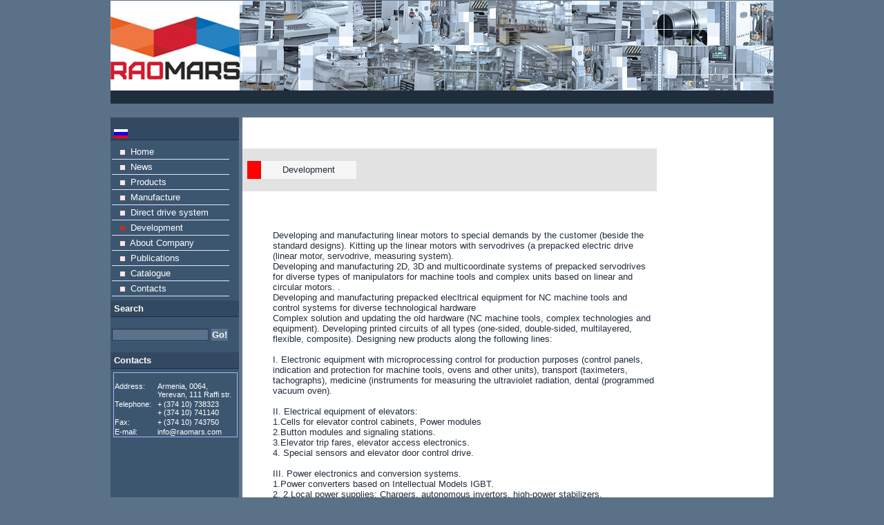

--- FILE ---
content_type: text/html
request_url: https://www.raomars.com/index.php?c=6&lang=2
body_size: 4601
content:
<html>
<head>
	<title>RAO Mars</title>
	<meta http-equiv="Content-Type" content="text/html; charset=windows-1251">
	<link rel="stylesheet" media="screen,projection" type="text/css" href="css/main.css" />
	<!--[if lte IE 6]><link rel="stylesheet" type="text/css" href="css/main-msie.css" /><![endif]-->
	<link rel="stylesheet" media="screen,projection" type="text/css" href="css/scheme.css" />
	<link rel="stylesheet" media="print" type="text/css" href="css/print.css" />
<!--[if lt IE 7]>
<link rel="stylesheet" type="text/css" href="js/stylesheet/ie6.css" />

	<script type="text/javascript" src="js/DD_belatedPNG_0.0.8a-min.js"></script>
<script>
DD_belatedPNG.fix('img, #header .div3 a, #content .left, #content .right, .box .top');
</script>
<![endif]-->
<script type="text/javascript" src="js/switchcontent.js" ></script>
<script language=javascript src=menu.js></script>
<script type="text/javascript" src="js/jquery/jquery-1.3.2.min.js"></script>
<script type="text/javascript" src="js/jquery/thickbox/thickbox-compressed.js"></script>
<script type="text/javascript" src="js/ui.datepicker.js"></script>
<link rel="stylesheet" type="text/css" href="js/jquery/thickbox/thickbox.css" />
<script type="text/javascript" src="js/jquery/tab.js"></script>

<!--ashun scripts-->
  <link rel="stylesheet" href="css/leaves.css" type="text/css" media="screen" charset="utf-8"> 
    <!-- The leaves.js file creates the leaves --> 
    
<!-- end ashun scripts-->


<link rel="stylesheet" type="text/css" href="http://ajax.googleapis.com/ajax/libs/jqueryui/1/themes/redmond/jquery-ui.css">	
<script type="text/javascript" src="js/jquery-1.4.2.min.js"></script>
<script type="text/javascript" src="js/jquery-ui-1.8.custom.min.js"></script>

<script type="text/javascript">
$jq=jQuery.noConflict();

       $jq(function(){
		$jq("#search_input").autocomplete({
			source: function(req, add){
				$jq.getJSON("autocomplate.php?callback=?", req, function(data) {
					var suggestions = [];
                                         var  token = "";
					$jq.each(data, function(i, val){
                                                
                                                if(val.name != ""){
                                                   token = "<a href='"+val.url+"' style='font-size:10px; text-align:left;' ><img src='"+val.image+"' width='20'/>"+val.name+"&nbsp;</a>";    								
                                                   suggestions.push(token);
                                                  }else{
                                                    suggestions.push("<span style='font-size:14px;background:#000;color:#909fff'>No results, find google</span>");
                                                  }
	                                        
                                                
                			});
					add(suggestions);
				});
			},
			select: function(e, ui) {
					var $container = $jq('<div/>').html(ui.item.value);
                                        var result = {
                                                 links:[]
                                             }
                                             $container.find('a[href]').each(function() {
                                             if(this.tagName.toUpperCase() == 'A') {
                                                      result.links.push([this.href]);
                                                 } 
                    
                                                });
                                                   
                                                   window.location = result.links;

						},					
					change: function() {
						
						$jq("#search_input").val("").css("top", 2);
					}
				});
				
							
			});
		</script>


<SCRIPT language=javascript>
<!--
function SendReq(){
			document.frmMain1.method="post";
		  	document.frmMain1.action="contact_us";
			document.frmMain1.submit();
		return true
		}





function MyMainFunction(spath , svalue, i)
{
  
        document.frmMain1.action = i;
        document.frmMain1.scode.value = svalue;
        document.frmMain1.method = "post";
        document.frmMain1.submit();
   
   
}


//-->

</SCRIPT>

<script type="text/javascript" src="http://maps.google.com/maps/api/js?sensor=false"></script> 
<script type="text/javascript"> 
        function initialize() {
                var latlng = new google.maps.LatLng(40.172295,44.427521);
                var myOptions = {
                        zoom: 11,
                        center: latlng,
                        mapTypeId: google.maps.MapTypeId.ROADMAP
                };
                var map = new google.maps.Map(document.getElementById("map_raomars"), myOptions);
                var myMarker = new google.maps.Marker({ position: latlng, map: map, title:"raomars.com" });
        }
</script>

<script type="text/javascript">
var gaJsHost = (("https:" == document.location.protocol) ? "https://ssl." : "http://www.");
document.write(unescape("%3Cscript src='" + gaJsHost + "google-analytics.com/ga.js' type='text/javascript'%3E%3C/script%3E"));

try {
var pageTracker = _gat._getTracker("UA-10474111-3");
pageTracker._trackPageview();
} catch(err) {}

</script>

</head>
<body bottommargin="0" leftmargin="0" rightmargin="0" topmargin="0" onload="initialize()">
<div id="main">
  <div id="header">
  
  
  
  
				               
  </div>
  <hr class="noscreen" />
  <div id="nav" class="box t-right">
    <h3 class="noscreen">Navigation</h3>
	<b >RAO &nbsp;MARS</b>  

  </div>




<!-- Menu "Novosti" -->

<DIV id=linky1 style="BORDER-RIGHT: #000000 1px outset; PADDING-RIGHT: 5px; BORDER-TOP: #000000 1px outset;PADDING-TOP: 2px;  BORDER-LEFT: #000000 1px outset; PADDING-LEFT: 5px; BORDER-BOTTOM: #000000 1px outset; PADDING-BOTTOM: 5px; Z-INDEX: 30;   VISIBILITY: hidden;  POSITION: absolute; BACKGROUND-COLOR: #3d5670; TEXT-ALIGN: left; layer-background-color: #3d5670">

<a href=index.php?t=12&c=7&lang=2  
onmouseout="LinkDivOut();window.status=''"
onmouseover="LinkDivOver('link_index');window.status='';return true"></a><br><a href=index.php?t=13&c=7&lang=2  
onmouseout="LinkDivOut();window.status=''"
onmouseover="LinkDivOver('link_index');window.status='';return true"></a><br>
<!--
<A href="index.php?c=&lang=2" 
onmouseout="LinkDivOut();window.status=''"
onmouseover="LinkDivOver('link_index');window.status='';return true"
class="link_index">kukuaaaaaaaaaaaaaaaaaaa</a>
<br>
<A href="index.php?c=&lang=2" onmouseout="LinkDivOut();window.status=''"
onmouseover="LinkDivOver();window.status='';return true"
style=font-family:Verdana;>kukuaaaaaaaaaaaaaaaaaaa</a>
-->
</DIV>


<!-- Menu "Prozivodstvo" -->

<DIV id=linky2 style="BORDER-RIGHT: #000000 1px outset; PADDING-RIGHT: 5px; BORDER-TOP: #000000 1px outset;PADDING-TOP: 2px;  BORDER-LEFT: #000000 1px outset; PADDING-LEFT: 5px; BORDER-BOTTOM: #000000 1px outset; PADDING-BOTTOM: 5px; Z-INDEX: 30;  VISIBILITY: hidden;  POSITION: absolute; BACKGROUND-COLOR: #3d5670; TEXT-ALIGN: left; layer-background-color: #3d5670">

<a href=index.php?c=4&pr1=8&lang=2  class=lifont
onmouseout="LinkDivOut();window.status=''"
onmouseover="LinkDivOver('link_index');window.status='';return true">Procuring shop</a><br><a href=index.php?c=4&pr1=9&lang=2  class=lifont
onmouseout="LinkDivOut();window.status=''"
onmouseover="LinkDivOver('link_index');window.status='';return true">Manufacture extrusive products, moulding of plastic</a><br><a href=index.php?c=4&pr1=10&lang=2  class=lifont
onmouseout="LinkDivOut();window.status=''"
onmouseover="LinkDivOver('link_index');window.status='';return true">Cold punching</a><br><a href=index.php?c=4&pr1=11&lang=2  class=lifont
onmouseout="LinkDivOut();window.status=''"
onmouseover="LinkDivOver('link_index');window.status='';return true">Painting manufacture</a><br><a href=index.php?c=4&pr1=12&lang=2  class=lifont
onmouseout="LinkDivOut();window.status=''"
onmouseover="LinkDivOver('link_index');window.status='';return true">Electrochemical facing</a><br><a href=index.php?c=4&pr1=13&lang=2  class=lifont
onmouseout="LinkDivOut();window.status=''"
onmouseover="LinkDivOver('link_index');window.status='';return true">Tool shop</a><br><a href=index.php?c=4&pr1=15&lang=2  class=lifont
onmouseout="LinkDivOut();window.status=''"
onmouseover="LinkDivOver('link_index');window.status='';return true">Test for influence of an environment</a><br>
</DIV>




<!-- Menu "Produkcia-Ceny" -->




<DIV  id=linky3 style="BORDER-RIGHT: #000000 1px outset; PADDING-RIGHT: 5px; BORDER-TOP: #000000 1px outset;PADDING-TOP: 2px;  BORDER-LEFT: #000000 1px outset; PADDING-LEFT: 5px; BORDER-BOTTOM: #000000 1px outset; PADDING-BOTTOM: 5px; Z-INDEX: 30; VISIBILITY: hidden;  POSITION: absolute; BACKGROUND-COLOR: #3d5670; TEXT-ALIGN: left; layer-background-color: #3d5670">

<!-- <a href="http://sitroma.com" class=lifont onmouseout="LinkDivOut();window.status=''" onmouseover="LinkDivOver('link_index');window.status='';return true">Художественная обработка камня, дерева и композитных материалов</a><br>
-->
<a href=/index.php?c=3&t=38&lang=2 
class=lifont onmouseout="LinkDivOut();window.status=''"
onmouseover="LinkDivOver('link_index');window.status='';return true">
</a><br>
<a href=/index.php?c=3&t=36&lang=2 
class=lifont onmouseout="LinkDivOut();window.status=''"
onmouseover="LinkDivOver('link_index');window.status='';return true">
High-speed Milling Machine with CNC</a><br>
<a href=/index.php?c=3&t=33&lang=2 
class=lifont onmouseout="LinkDivOut();window.status=''"
onmouseover="LinkDivOver('link_index');window.status='';return true">
Linear motors</a><br>
<a href=/index.php?c=3&t=1&lang=2 
class=lifont onmouseout="LinkDivOut();window.status=''"
onmouseover="LinkDivOver('link_index');window.status='';return true">
KSO</a><br>
<a href=/index.php?c=3&t=39&lang=2 
class=lifont onmouseout="LinkDivOut();window.status=''"
onmouseover="LinkDivOver('link_index');window.status='';return true">
</a><br>
<!--
<a href="http://sitroma.ru" class=lifont onmouseout="LinkDivOut();window.status=''" onmouseover="LinkDivOver('link_index');window.status='';return true">Передвижные стеллажи Sitroma</a>
-->
</DIV>

<DIV id=linky4 style="BORDER-RIGHT: #000000 1px outset; PADDING-RIGHT: 5px; BORDER-TOP: #000000 1px outset;PADDING-TOP: 2px;  BORDER-LEFT: #000000 1px outset; PADDING-LEFT: 5px; BORDER-BOTTOM: #000000 1px outset; PADDING-BOTTOM: 5px; Z-INDEX: 30; TOP: px; LEFT: px; VISIBILITY: hidden;  POSITION: absolute; BACKGROUND-COLOR: #3d5670; TEXT-ALIGN: left; layer-background-color: #3d5670">




</DIV>



<hr class="noscreen" />
  <div id="cols-top"></div>
  <div id="cols" class="box">
  <div id="aside">
  
  <hr class="noscreen" />
      <h3 class="title">
      
      
<a href="/index.php?c=6&lang=1"><img src="design/rus.gif" border=0 ></a>

</h3>
      <div class="aside-padding">

		<ul id="category">






<li ><a href="1&lang=2" class=link_index><img src=design/slq.gif>&nbsp;&nbsp;Home</a></li>

		






<li ><a href="2&lang=2" class=link_index><img src=design/slq.gif>&nbsp;&nbsp;News</a></li>

		






<li id="a"><A  HREF="index.php?c=3&lang=2"   onmouseout="divTimer();window.status=''" onmouseover="showLinkDiv('linky3');window.status='';return true" class=link_index ><img src=design/slq.gif>&nbsp;&nbsp;Products</a></li>


		






<li ><A HREF="index.php?c=4&lang=2" onmouseout="divTimer();window.status=''" onmouseover="showLinkDiv('linky2');window.status='';return true" class=link_index><img src=design/slq.gif>&nbsp;&nbsp;Manufacture</a></li>

		






<li ><a href="5&lang=2" class=link_index><img src=design/slq.gif>&nbsp;&nbsp;Direct drive system</a></li>

		






<li ><a href="6&lang=2" class=link_index><img src=img/slq1.gif>&nbsp;&nbsp;Development</a></li>

		






<li ><a href="8&lang=2" class=link_index><img src=design/slq.gif>&nbsp;&nbsp;About Company</a></li>

		






<li ><a href="10&lang=2" class=link_index><img src=design/slq.gif>&nbsp;&nbsp;Publications</a></li>

		






<li ><a href="11&lang=2" class=link_index><img src=design/slq.gif>&nbsp;&nbsp;Catalogue</a></li>

		






<li ><a href="12&lang=2" class=link_index><img src=design/slq.gif>&nbsp;&nbsp;Contacts</a></li>

		

</ul>
    </div>
<form action="/index.php" method="post">
    <h3 class="title" style="color:#fff;">Search</h3>
      <div class="aside-padding">
        <div id="search">
          <form action="#" method="get">
            <div> <span class="noscreen">Search</span>
              <input type="text" size="40" name="search_input" id="search_input" />
		<input type="submit" value="Go!" name="search_submit" id="search_submit" />
		<div id="livesearch" style="width:140px;"></div>
            </div>
          </form>
        </div>
      </div>
</form>


 
      <h3 class="title" style="color:#fff;">Contacts</h3>
      
          
            
<table id='archivecon' style='color:#fff;width:180px'>
<tr><td colspan=3 style='text-align:center;'><b></b></td></tr>
<tr><td  colspan=3  height=10></td></tr>
<tr><td ><font class=contacts1>Address:</td><td width=7></td><td width=120><font class=contacts>Armenia, 0064, Yerevan, 111 Raffi str.</td></tr>
<tr><td><font class=contacts1>Telephone:</td><td width=7></td><td><font class=contacts>+ (374 10) 738323<br>+ (374 10) 741140</td></tr>
<tr><td><font class=contacts1>Fax:</td><td width=7></td><td ><font class=contacts>+ (374 10) 743750</td></tr><tr><td><font class=contacts1>E-mail:</td><td width=7></td><td>info@raomars.com</td></tr></table>        
   

   
    </div>
  
    <div id="content">
    
      <div  class="box">
<table cellpadding="0" cellspacing="0" border=0 width=600>

<table border=0 cellpadding=0 cellspacing=0 width=600><tr><td width=540 bgcolor=#e2e2e2>
<table border=0 cellpadding=0 cellspacing=0 height=26><tr valign=middle>
<td width=6 bgcolor=#FF0103></td>
<td bgcolor=#f6f6f6 width=10></td>
<td bgcolor=#f6f6f6><font class=title>Development</font></td>

<td bgcolor=#f6f6f6 width=10></td>

</td></tr></table>
</td>

<td width=60 bgcolor=#e2e2e2>


</td>

</tr></table>

<table cellpadding=0 cellspacing=0 border=0>
<tr><td height=8 colspan=3 width=600></td></tr>

<tr>
<td width=16></td>
<td width=568>

<table width=568 border=0>
<tr><td colspan=4><font class=title2></td>
</tr>
<tr><td colspan=4><a href= class=news_link2></a></td></tr>
<tr><td><font class=news_text>Developing and manufacturing linear motors to special demands by the customer (beside the standard designs). Kitting up the linear motors with servodrives (a prepacked electric drive (linear motor, servodrive, measuring system).<br>
Developing and manufacturing 2D, 3D and multicoordinate systems of prepacked servodrives for diverse types of manipulators for machine tools and complex units based on linear and circular motors. .<br>Developing and manufacturing prepacked elecltrical equipment for NC machine tools and control systems for diverse technological hardware
 <br>
Complex solution and updating the old hardware (NC machine tools, complex technologies and equipment). Developing printed circuits of all types (one-sided, double-sided, multilayered, flexible, composite). 
Designing new products along the following lines:  <br>
<br>
I. Electronic equipment with microprocessing control for production purposes (control panels, indication and protection for machine tools, ovens and other units), transport (taximeters, tachographs), medicine (instruments for measuring the ultraviolet radiation, dental (programmed vacuum oven).
<br><br>
II. Electrical equipment of elevators: <br>
1.Cells for elevator control cabinets, Power modules <br>
2.Button modules and signaling stations. <br>
3.Elevator trip fares, elevator access electronics.<br>
4. Special sensors and elevator door control drive. <br><br>
III. Power electronics and conversion systems. <br>
1.Power converters based on Intellectual Models IGBT. <br>
2. 2.Local power supplies: Chargers, autonomous invertors, high-power stabilizers. <br>
Designing the technological fittings, die tooling, press molds, casting molds<br><br>

</td></tr>
</table>
<table cellpadding=0 cellspacing=0><tr><td height=15></td></tr></table>
<table cellpadding=0 cellspacing=0><tr><td width=568 height=1 bgcolor=#D9D9D9></td></tr></table>
<table cellpadding=0 cellspacing=0><tr><td height=15></td></tr></table>

</td>
<td width=16></td>
</tr>
</table></div>
      
    </div>
    <hr class="noscreen" />
  </div>
    
  <div id="cols-bottom"></div>
  <hr class="noscreen" />
  <div id="footer-top"></div>
  <div id="footer">
    
    <p>&copy;&nbsp;2009-2011 <a href="http://www.raomars.com/">www.raomars.com</a></p>
  </div>
  <div id="footer-bottom"></div>
</div>
</body>
</html>


--- FILE ---
content_type: text/css
request_url: https://www.raomars.com/css/main.css
body_size: 1836
content:
* {margin:0; padding:0;}
body, div, span, p, a, img, ul, ol, li,pre, caption, table, thead, tbody, tfoot, tr, th, td, form, fieldset, legend, label, dl, dt, dd, blockquote, applet, object, h1, h2, h3, h4, h5 {border:0;}
body {padding:1px 0;background-color:#5b7188; font:0.8em/1.5 "arial", serif; text-align:center;}

h1, h2, h3, h4, h5, h6 {margin:15px 0 10px 0;}
h1 {font-size:200%;}
h2 {font-size:160%;}
h3 {font-size:140%;}
h1, h2, h3 {font-weight:normal;}
h4, h5 {font-size:100%;}

p, table, ul, ol, dl, fieldset {margin:15px 0;}

table {border-collapse:collapse; border-spacing:0; font-size:100%;}
th {text-align:center; font-weight:bold;}
th, td {padding:3px 7px;}

ul, ol {margin-left:30px;}
ul ul, ol ol {margin:0; margin-left:20px;}
ol {list-style-type:decimal;}
li {display:list-item;}

dt {font-weight:bold;}
dd {margin-left:30px;}

fieldset {position:relative; padding:10px;}
legend {position:absolute; top:-1em; margin:0; padding:5px 10px; font-size:100%; font-weight:bold;}

.handcursor{
cursor:hand;
cursor:pointer;
}

.box {min-height:1px;}
.box:after {display:block; visibility:hidden; clear:both; line-height:0; font-size:0; content:"";}

.relative {position:relative;}

.clear {clear:both;}

.f-left {float:left !important;} img.f-left {float:left; margin-right:15px;}
.f-right {float:right !important;} img.f-right {float:right; margin-left:15px;}

.t-left {text-align:left !important;}
.t-center {text-align:center !important;}
.t-right {text-align:right !important;}
.t-justify {text-align:justify !important;}

.va-top {vertical-align:top;}
.va-middle {vertical-align:middle;}
.va-bottom {vertical-align:bottom;}

.nom {margin:0 !important;}
.nomt {margin-top:0 !important;}
.nomb {margin-bottom:0 !important;}

.noscreen {display:none;}

.bigger {font-size:110%;}
.smaller {font-size:85%;}
    
ul.ul-style01 {margin:5px 0; padding:0; list-style:none;}
ul.ul-style01 li {margin: 0; padding:0; padding-left:40px; background:url("../img/slq1.gif") 25px 6px no-repeat;} 
   
#main {width:960px; margin:0 auto; text-align:left;}
    #header {position:relative; width:960px; height:130px; background:url("../design/header.jpg") 50% 0 no-repeat; overflow:hidden;}
    
        #logo {position:absolute; top:0; right:20px; margin:0; font-size:120%; font-weight:normal; letter-spacing:-1px; text-transform:uppercase;}        
        
        #logo span {font-weight:bold;}

    #nav {padding:0 20px; background:url("../design/index_02.jpg") 0 100% no-repeat; overflow:hidden;}
    #nav ul {margin:0; padding:0; list-style:none;}
    #nav ul li {display:inline; margin:0; padding:0;}
    #nav ul li  {display:block; float:left; padding:0 14px 0 830px; }
    #nav ul li#nav-active a {border:0; font-weight:bold; text-decoration:none;}
    #nav ul li a:hover {text-decoration:none;}

    #cols-top {clear:both; width:960px; height:25px; margin-top:10px; background:url("../design/cols-top.gif") 0 100% no-repeat; font-size:0; line-height:0;}
    #cols-bottom {clear:both; width:960px; height:15px; margin-bottom:10px; background:url("../design/cols-bottom.gif") 0 0 no-repeat; font-size:0; line-height:0;}
    #cols {clear:both; width:960px; background:url("../design/cols.gif") 0 0 repeat-y;}
    
        #content {float:right; width:769px;  overflow:hidden; background: #fff;}
        #content .content-padding {padding:15px;}
        #content p a {color:#f10e0e;}
        

        
        #prdiv pre {font-size: 14px;line-height: 12px;}
        
        #aside {float:left; width:186px; overflow:hidden; }
        #aside .aside-padding {padding:1px 2px;}
        
            #aside .title {margin:0; padding:2px 5px; font-size:100%; font-weight:bold; background:url("../design/index_09.jpg")5px 6px no-repeat;}

            #aside #search {padding:15px 0; text-align:left;}
            #aside #search #search_input {width:140px; padding:0px; font:normal 100%/1.2 "arial",sans-serif;}
            #aside #search #search_submit {padding:1px 1px; border:0; font:bold 100%/1.2 "arial",sans-serif;}
            
            #aside ul#category {margin:5px 0; padding:0; list-style:none; width:170px;}
    #aside ul#category li {margin:0; padding:0; border-bottom:1px solid #E0E8FA;}
    #aside ul#category li a {display:block; padding:1px 0 1px 12px; background:url("../design/ico_archive.gif") 1px 6px no-repeat; text-decoration:none;}
    #aside ul#category li a:hover {background-color:#334961; color:#ffca7c;}
    #aside ul#category li#category-active a {background:#678785 url("../design/ico_archive2.gif") 1px 50% no-repeat; font-weight:bold;}
    
             
		
            
            #linky1 a:hover {background-color:#334961; color:#ffca7c;}
    		#linky2 a:hover {background-color:#334961; color:#ffca7c;}
    		#linky3 a:hover {background-color:#334961; color:#ffca7c;}
    		#linky4 a:hover {background-color:#334961; color:#ffca7c;}
    		
            #aside ul#rss {margin:10px 0; padding:0; list-style:none;}
            #aside ul#rss li {display:block; float:left; width:135px; margin:0; padding:0;}
            #aside ul#rss li a {display:block; padding:7px 0 7px 40px; background:url("../design/rss.gif") 0 50% no-repeat; text-decoration:underline;}    

    #footer-top {clear:both; width:960px; height:15px; background:url("../design/footer-top.gif") 0 100% no-repeat; font-size:0; line-height:0;}
    #footer-bottom {clear:both; width:960px; height:15px; background:url("../design/footer-bottom.gif") 0 0 no-repeat; font-size:0; line-height:0;}        
    #footer {clear:both; padding:0 15px; font-size:85%;}
    #footer p {margin:0;}
    #footer a {font-weight:bold; text-decoration:none;}
    #footer a:hover {text-decoration:underline;}

#topstory {padding:15px 0 15px 15px;}
#topstory h2 {font-size:140%;}
#topstory h2, #topstory p.info  {margin:0;}
#topstory p.info {font-size:85%;}

#topstory #topstory-img {float:left; width:120px;}
#topstory #topstory-desc {float:right; width:430px;}
#topstory #topstory-title {padding:1px;}
#topstory #topstory-desc-in {padding-right:15px;}
#topstory #topstory-desc-in p {margin-bottom:0;}

#photos {margin-bottom:15px; font-size:0;}
#photos img {display:block; float:left; width:116px; height:90px; border:0; margin-right:10px;}

.cols50 {background:url("../design/dot-02.gif") 50% 0 repeat-y;}

    .col50 {float:left; width:325px;}
    .col50-right {float:right; width:310px;}

        .col50 .article {padding:15px;}
        .col50 .article h4 {margin:0; margin-bottom:3px;}
        .col50 .article p {margin:0;}
        .col50 .article p.info {margin:0; margin-bottom:5px; font-weight:normal; font-size:85%;}


.hx-style01 {font-size:85%; font-weight:bold; text-transform:uppercase;}

.separator {width:620px; height:50px; background:url("../design/separator.gif") 0 0 no-repeat; font-size:0;}








--- FILE ---
content_type: text/css
request_url: https://www.raomars.com/css/scheme.css
body_size: 962
content:
body { color:#202d3d;}

a {color:#FFF;}
a:hover {color:#A3B8F5;}



#header {background-color:#465b70;}

#logo {color:#FFF;}
#logo a {border-top:5px solid #8DDE35; color:#FFF;}
#logo a:hover {border-top:15px solid #8DDE35;}
#logo span {color:#8DDE35;}

#nav {background-color:#48756e;}
#nav ul li a {border-right:1px solid #0A1F5C; color:#A3B8F5;}
#nav ul li#nav-active a {background:#8DDE35; color:#050f2e;}
#nav ul li a:hover {background:#030817; color:#FFF;}

#content {background:#ffffff; }
#content a{color:#f10e0e;text-decoration:none;}
#content a:hover{text-decoration:underline;}
#aside {background:#3d5670;}
#aside .title {border-bottom:1px solid #152F52; background:#334961; color: #rgb; }

#archive {display:table; border-collapse:collapse; margin:5px 5px; padding:0; border:1px solid #ffca7c; font-size:100%;}
#archive tr {display:table-row;}
#archive  td{display: table-cell; border:1px solid #ffca7c; margin:0; padding:5px; vertical-align:top; text-align:left;}

#archivecon {display:table; border-collapse:collapse; width: 120px; margin:5px 4px; padding:0; border:1px solid #A3B8F5; font-size:85%;}
#archivecon tr {display:table-row;}
#archivecon  td{display: table-cell;  margin:0; padding:1px; vertical-align:top; text-align:left;}

#tabarchive {display:table; border-collapse:collapse; margin:5px 5px; padding:0; border:1px solid #B7CAF6; font-size:100%;}
#tabarchive tr {display:table-row;}
#tabarchive td{display: table-cell; border-right:1px solid #B7CAF6; margin:0; padding:5px; vertical-align:top; text-align:left;}

#aside #search #search_input {border:1px solid #152F52; border-right:1px solid #1F477A; border-bottom:1px solid #1F477A; background:#5c7289; color:#FFF;}
#aside #search #search_submit {background:#5c7289; color:#FFF;}

#footer-top {background-color:#8DDE35;}
#footer-bottom {background-color:#8DDE35;}        
#footer {background:#334961; color:#ffca7c;}
#footer a {color:#ffca7c;}

.low, .low a, a.low {color:#ffca7c;}
.low a:hover, a:hover.low {color:#FFF;}

.high, .high a, a.high {color:#FFF;}
.high a:hover, a:hover.high {color:#ffca7c;}

#topstory {border-bottom:1px solid #152F52; background:#202d3c;}
#topstory h2 a {color:#FFF;}
#topstory h2 a:hover {color:#000;}
#topstory p.info {color:#050F2E}
#topstory p.info a {color:#ffca7c;}
#topstory p.info a:hover {color:#FFF;}

#topstory #topstory-title {border-bottom:1px solid #80D620; background:#7a8786;}

.col50 .article.bg {background:#050F2E;}
.col50 .article p {color:#A3B8F5;}
.col50 .article p.info {color:#8DDE35;}
.col50 .article p.info a {color:#FFF;}
.col50 .article p.info a:hover {color:#ffca7c;}

.hx-style01 {color:#FFCA7C;}

#maintext {
 
 margin: 0px 1px 5px 5px;
 padding: 4px;
 
}
img.floatTR {
float: right;
margin-left: 1em;
margin-bottom: 1em;
margin-top: 1em;
}
img.floatTL {
float: left;
margin-right: 1em;

margin-top: 1em;
}

#maintext p{

text-align: justify;
padding-left: 5px;
padding-bottom: 10px;
padding-right: 11px;
}

.rollmenu:hover {
                
}

#menu1 {
        left: 1px;
        visibility: hidden;
        position: absolute;
        top: 1px;
        background-color: transparent
}

--- FILE ---
content_type: text/css
request_url: https://www.raomars.com/css/leaves.css
body_size: 1322
content:



#container {
    position: relative;
    height: 280px;
    width: 200px;
    margin: 50px auto;
    overflow: hidden;
    border: 4px solid #5C090A;
    background: #4E4226 url('../images/backgroundLeaves1.jpg') no-repeat top left;
}

/* Defines the position and dimensions of the leafContainer div */
#leafContainer 
{
    position: absolute;
    width: 100%;
    height: 100%;
}

/* Defines the appearance, position, and dimensions of the message div */
#message
{
    position: absolute;
    top: 40px;
    width: 100%;
    height:200px;
    background:transparent url('http://www.webkit.org/blog-files/leaves/images/textBackground.png') repeat-x center;
    color: #5C090A;
    font-size: 12px;
    font-family: 'Georgia';
    text-align: left;
    padding: 10px 4px;
    -webkit-box-sizing: border-box;
    -webkit-background-size: 100% 100%;
    z-index: 1;
}

p {
  margin: 5px;
}

a
{
  
  text-decoration: none;
}

/* Sets the color of the "Dino's Gardening Service" message */
em 
{
    font-weight: bold;
    font-style: normal;
}

.phone {
  font-size: 12px;
  vertical-align: middle;
}

/* This CSS rule is applied to all div elements in the leafContainer div.
   It styles and animates each leafDiv.
*/
#leafContainer > div 
{
    position: absolute;
    width: 70px;
    height: 70px;
    
    /* We use the following properties to apply the fade and drop animations to each leaf.
       Each of these properties takes two values. These values respectively match a setting
       for fade and drop.
    */
    -webkit-animation-iteration-count: infinite, infinite;
    -webkit-animation-direction: normal, normal;
    -webkit-animation-timing-function: linear, ease-in;
}

/* This CSS rule is applied to all img elements directly inside div elements which are
   directly inside the leafContainer div. In other words, it matches the 'img' elements
   inside the leafDivs which are created in the createALeaf() function.
*/
#leafContainer > div > img {
     position: absolute;
     width: 70px;
     height: 70px;

    /* We use the following properties to adjust the clockwiseSpin or counterclockwiseSpinAndFlip
       animations on each leaf.
       The createALeaf function in the Leaves.js file determines whether a leaf has the 
       clockwiseSpin or counterclockwiseSpinAndFlip animation.
    */
     -webkit-animation-iteration-count: infinite;
     -webkit-animation-direction: alternate;
     -webkit-animation-timing-function: ease-in-out;
     -webkit-transform-origin: 50% -100%;
}


/* Hides a leaf towards the very end of the animation */
@-webkit-keyframes fade
{
    /* Show a leaf while into or below 95 percent of the animation and hide it, otherwise */
    0%   { opacity: 1; }
    95%  { opacity: 1; }
    100% { opacity: 0; }
}


/* Makes a leaf fall from -300 to 600 pixels in the y-axis */
@-webkit-keyframes drop
{
    /* Move a leaf to -300 pixels in the y-axis at the start of the animation */
    0%   { -webkit-transform: translate(0px, -50px); }
    /* Move a leaf to 600 pixels in the y-axis at the end of the animation */
    100% { -webkit-transform: translate(0px, 300px); }
}

/* Rotates a leaf from -50 to 50 degrees in 2D space */
@-webkit-keyframes clockwiseSpin
{
    /* Rotate a leaf by -50 degrees in 2D space at the start of the animation */
    0%   { -webkit-transform: rotate(-50deg); }
    /*  Rotate a leaf by 50 degrees in 2D space at the end of the animation */
    100% { -webkit-transform: rotate(50deg); }
}


/* Flips a leaf and rotates it from 50 to -50 degrees in 2D space */
@-webkit-keyframes counterclockwiseSpinAndFlip 
{
    /* Flip a leaf and rotate it by 50 degrees in 2D space at the start of the animation */
    0%   { -webkit-transform: scale(-1, 1) rotate(50deg); }
    /* Flip a leaf and rotate it by -50 degrees in 2D space at the end of the animation */
    100% { -webkit-transform: scale(-1, 1) rotate(-50deg); }
}

--- FILE ---
content_type: application/javascript
request_url: https://www.raomars.com/menu.js
body_size: 1067
content:
function note_1(i)
{
         if(i == "1")
         {
         document.docfrm.klass_u11.disabled=true;
         document.docfrm.klass_u21.disabled=true;
         document.docfrm.klass_u31.disabled=true;
         document.docfrm.klass_u41.disabled=true;

         document.docfrm.klass1.disabled=false;
         }

         if(i == "2")
         {
         //document.docfrm.hotel_texer.style.backgroundColor="white";
         document.docfrm.klass_u11.disabled=false;
         document.docfrm.klass_u21.disabled=false;
         document.docfrm.klass_u31.disabled=false;
         document.docfrm.klass_u41.disabled=false;

         document.docfrm.klass1.disabled=true;
         }
}

var LinkDivActive = 0;
var onDiv;
var timeOnDiv;
var layerRef;
var styleRef;
var showVar;
var hideVar;

 layerRef="document.all.";
 styleRef=".style";
 showVar="'visible'";
 hideVar="'hidden'";


//Divisions Show | Hide
function hideDiv(divn) {
 eval(layerRef+divn+styleRef+'.visibility = '+hideVar);
}
function showDiv(divn) {
 eval(layerRef+divn+styleRef+'.visibility = '+showVar);
}


function findPos(obj) {
	var curleft = curtop = 0;
	if (obj.offsetParent) {
		curleft = obj.offsetLeft
		curtop = obj.offsetTop
		while (obj = obj.offsetParent) {
			curleft += obj.offsetLeft
			curtop += obj.offsetTop
		}
	}
	var posArray = new Array(2);
        posArray[0] = curleft;
        posArray[1] = curtop;
        
	return posArray;
}


//Link Divisions Stuff
function showLinkDiv(divn) {
	var produce = document.getElementById('a');
	 var x = findPos(produce);
	 var left1 = x[0] + 170;
	 var top1 = x[1] ;

	 $('#'+divn).css("left", left1+"px");
	 $('#'+divn).css("top", top1+"px");

	
 if (timeOnDiv != null) {
  clearTimeout(timeOnDiv);
  hideDiv(onDiv);
 }
 showDiv(divn);
 onDiv = divn;
}

function divTimer() {
 timeOnDiv = setTimeout("divOut()",400)
}

function divOut() {
 if (LinkDivActive == 0) {
  hideDiv(onDiv);
 }
}

function LinkDivOver() {
 LinkDivActive = 1;
 clearTimeout(timeOnDiv);
}

function LinkDivOut() {
 LinkDivActive = 0;
 timeOnDiv = setTimeout("divOut()",400)
}

function showImage(name) {
var address=name;
var img = new Image();
	img.src = name;
	if( (img.width > img.height ) && (img.width > 600)){w1 = 600; h1 = 600*img.height/img.width;}else{h1 = 450; w1 = 450*img.width/img.height }
	
	
show = window.open("", "PichtureWindow", "copyhistory=no,width=" + w1 +",height=" + h1 +",directories=0,menubar=0,resizable=0,status=0,tollbar=0,scrollbars=0");
show.document.write("<html>");
show.document.write("<body leftmargin='0' topmargin='0'>");

show.document.write("<table width='100%'>");

show.document.write("<tr><td align='left' valign='top' >");
show.document.write("<img src='" + name + "'  width='"+w1+"' /></td></tr>");

show.document.write("<tr><td align='center' valign='top' >");
show.document.write("<font class=blacktext12></font></td></tr>");


show.document.write("</table>");

show.document.write("</body>");
show.document.write("</html>");
show.document.close();
show.focus();
}



--- FILE ---
content_type: application/javascript
request_url: https://www.raomars.com/js/ui.datepicker.js
body_size: 15694
content:
/* jQuery UI Date Picker v3.3 - previously jQuery Calendar
   Written by Marc Grabanski (m@marcgrabanski.com) and Keith Wood (kbwood@virginbroadband.com.au).

   Copyright (c) 2007 Marc Grabanski (http://marcgrabanski.com/code/ui-datepicker)
   Dual licensed under the MIT (MIT-LICENSE.txt)
   and GPL (GPL-LICENSE.txt) licenses.
   Date: 09-03-2007  */

/* Date picker manager.
   Use the singleton instance of this class, $.datepicker, to interact with the date picker.
   Settings for (groups of) date pickers are maintained in an instance object
   (DatepickerInstance), allowing multiple different settings on the same page. */
   
(function($) { // hide the namespace

function Datepicker() {
	this.debug = false; // Change this to true to start debugging
	this._nextId = 0; // Next ID for a date picker instance
	this._inst = []; // List of instances indexed by ID
	this._curInst = null; // The current instance in use
	this._disabledInputs = []; // List of date picker inputs that have been disabled
	this._datepickerShowing = false; // True if the popup picker is showing , false if not
	this._inDialog = false; // True if showing within a "dialog", false if not
	this.regional = []; // Available regional settings, indexed by language code
	this.regional[''] = { // Default regional settings
		clearText: 'РћС‡РёСЃС‚РёС‚СЊ', // Display text for clear link
		clearStatus: 'РЎС‚РµСЂРµС‚СЊ С‚РµРєСѓС‰СѓСЋ РґР°С‚Сѓ', // Status text for clear link
		closeText: 'Р—Р°РєСЂС‹С‚СЊ', // Display text for close link
		closeStatus: 'Р—Р°РєСЂС‹С‚СЊ Р±РµР· СЃРѕС…СЂР°РЅРµРЅРёСЏ', // Status text for close link
		prevText: '&#x3c;РџСЂРµРґ', // Display text for previous month link
		prevStatus: 'РџСЂРµРґС‹РґСѓС‰РёР№ РјРµСЃСЏС†', // Status text for previous month link
		nextText: 'РЎР»РµРґ&#x3e;', // Display text for next month link
		nextStatus: 'РЎР»РµРґСѓСЋС‰РёР№ РјРµСЃСЏС†', // Status text for next month link
		currentText: 'РЎРµРіРѕРґРЅСЏ', // Display text for current month link
		currentStatus: 'РўРµРєСѓС‰РёР№ РјРµСЃСЏС†', // Status text for current month link
		monthNames: ['РЇРЅРІР°СЂСЊ','Р¤РµРІСЂР°Р»СЊ','РњР°СЂС‚','РђРїСЂРµР»СЊ','РњР°Р№','РСЋРЅСЊ',
			'РСЋР»СЊ','РђРІРіСѓСЃС‚','РЎРµРЅС‚СЏР±СЂСЊ','РћРєС‚СЏР±СЂСЊ','РќРѕСЏР±СЂСЊ','Р”РµРєР°Р±СЂСЊ'], // Names of months for drop-down and formatting
		monthNamesShort: ['РЇРЅРІ', 'Р¤РµРІ', 'РњР°СЂ', 'РђРїСЂ', 'РњР°Р№', 'РСЋРЅ', 'РСЋР»', 'РђРІРі', 'РЎРµРЅ', 'РћРєС‚', 'РќРѕСЏ', 'Р”РµРє'], // For formatting
		monthStatus: 'РџРѕРєР°Р·Р°С‚СЊ РґСЂСѓРіРѕР№ РјРµСЃСЏС†', // Status text for selecting a month
		yearStatus: 'РџРѕРєР°Р·Р°С‚СЊ РґСЂСѓРіРѕР№ РіРѕРґ', // Status text for selecting a year
		weekHeader: 'РќРµРґ', // Header for the week of the year column
		weekStatus: 'РќРµРґРµР»СЏ РіРѕРґР°', // Status text for the week of the year column
		dayNames: ['Р’РѕСЃРєСЂРµСЃРµРЅСЊРµ', 'РџРѕРЅРµРґРµР»СЊРЅРёРє', 'Р’С‚РѕСЂРЅРёРє', 'РЎСЂРµРґР°', 'Р§РµС‚РІРµСЂРі', 'РџСЏС‚РЅРёС†Р°', 'РЎСѓР±Р±РѕС‚Р°'], // For formatting
		dayNamesShort: ['Р’СЃРє', 'РџРЅРґ', 'Р’С‚СЂ', 'РЎСЂРґ', 'Р§С‚РІ', 'РџС‚РЅ', 'РЎР±С‚'], // For formatting
		dayNamesMin: ['Р’СЃ','РџРЅ','Р’С‚','РЎСЂ','Р§С‚','РџС‚','РЎР±'], // Column headings for days starting at Sunday
		dayStatus: 'РЈСЃС‚Р°РЅРѕРІРёС‚СЊ РїРµСЂРІС‹Рј РґРЅРµРј РЅРµРґРµР»Рё', // Status text for the day of the week selection
		dateStatus: 'Р’С‹Р±СЂР°С‚СЊ РґРµРЅСЊ, РјРµСЃСЏС†, РіРѕРґ', // Status text for the date selection
		dateFormat: 'dd.mm.yy', // See format options on parseDate
		firstDay: 1, // The first day of the week, Sun = 0, Mon = 1, ...
		initStatus: 'Р’С‹Р±СЂР°С‚СЊ РґР°С‚Сѓ', // Initial Status text on opening
		isRTL: false // True if right-to-left language, false if left-to-right
	};
	this._defaults = { // Global defaults for all the date picker instances
		showOn: 'focus', // 'focus' for popup on focus,
			// 'button' for trigger button, or 'both' for either
		showAnim: 'show', // Name of jQuery animation for popup
		defaultDate: null, // Used when field is blank: actual date,
			// +/-number for offset from today, null for today
		appendText: '', // Display text following the input box, e.g. showing the format
		buttonText: '...', // Text for trigger button
		buttonImage: '', // URL for trigger button image
		buttonImageOnly: false, // True if the image appears alone, false if it appears on a button
		closeAtTop: true, // True to have the clear/close at the top,
			// false to have them at the bottom
		mandatory: false, // True to hide the Clear link, false to include it
		hideIfNoPrevNext: false, // True to hide next/previous month links
			// if not applicable, false to just disable them
		changeMonth: true, // True if month can be selected directly, false if only prev/next
		changeYear: true, // True if year can be selected directly, false if only prev/next
		yearRange: '-10:+10', // Range of years to display in drop-down,
			// either relative to current year (-nn:+nn) or absolute (nnnn:nnnn)
		changeFirstDay: true, // True to click on day name to change, false to remain as set
		showOtherMonths: false, // True to show dates in other months, false to leave blank
		showWeeks: false, // True to show week of the year, false to omit
		calculateWeek: this.iso8601Week, // How to calculate the week of the year,
			// takes a Date and returns the number of the week for it
		shortYearCutoff: '+10', // Short year values < this are in the current century,
			// > this are in the previous century, 
			// string value starting with '+' for current year + value
		showStatus: false, // True to show status bar at bottom, false to not show it
		statusForDate: this.dateStatus, // Function to provide status text for a date -
			// takes date and instance as parameters, returns display text
		minDate: null, // The earliest selectable date, or null for no limit
		maxDate: null, // The latest selectable date, or null for no limit
		speed: 'medium', // Speed of display/closure
		beforeShowDay: null, // Function that takes a date and returns an array with
			// [0] = true if selectable, false if not,
			// [1] = custom CSS class name(s) or '', e.g. $.datepicker.noWeekends
		beforeShow: null, // Function that takes an input field and
			// returns a set of custom settings for the date picker
		onSelect: null, // Define a callback function when a date is selected
		numberOfMonths: 1, // Number of months to show at a time
		stepMonths: 1, // Number of months to step back/forward
		rangeSelect: false, // Allows for selecting a date range on one date picker
		rangeSeparator: ' - ' // Text between two dates in a range
	};
	$.extend(this._defaults, this.regional['']);
	this._datepickerDiv = $('<div id="datepicker_div"></div>');
}

$.extend(Datepicker.prototype, {
	/* Class name added to elements to indicate already configured with a date picker. */
	markerClassName: 'hasDatepicker',

	/* Debug logging (if enabled). */
	log: function () {
		if (this.debug) {
			console.log.apply('', arguments);
		}
	},
	
	/* Register a new date picker instance - with custom settings. */
	_register: function(inst) {
		var id = this._nextId++;
		this._inst[id] = inst;
		return id;
	},

	/* Retrieve a particular date picker instance based on its ID. */
	_getInst: function(id) {
		return this._inst[id] || id;
	},

	/* Override the default settings for all instances of the date picker. 
	   @param  settings  object - the new settings to use as defaults (anonymous object)
	   @return the manager object */
	setDefaults: function(settings) {
		extendRemove(this._defaults, settings || {});
		return this;
	},

	/* Handle keystrokes. */
	_doKeyDown: function(e) {
		var inst = $.datepicker._getInst(this._calId);
		if ($.datepicker._datepickerShowing) {
			switch (e.keyCode) {
				case 9:  $.datepicker.hideDatepicker('');
						break; // hide on tab out
				case 13: $.datepicker._selectDay(inst, inst._selectedMonth, inst._selectedYear,
							$('td.datepicker_daysCellOver', inst._datepickerDiv)[0]);
						return false; // don't submit the form
						break; // select the value on enter
				case 27: $.datepicker.hideDatepicker(inst._get('speed'));
						break; // hide on escape
				case 33: $.datepicker._adjustDate(inst,
							(e.ctrlKey ? -1 : -inst._get('stepMonths')), (e.ctrlKey ? 'Y' : 'M'));
						break; // previous month/year on page up/+ ctrl
				case 34: $.datepicker._adjustDate(inst,
							(e.ctrlKey ? +1 : +inst._get('stepMonths')), (e.ctrlKey ? 'Y' : 'M'));
						break; // next month/year on page down/+ ctrl
				case 35: if (e.ctrlKey) $.datepicker._clearDate(inst);
						break; // clear on ctrl+end
				case 36: if (e.ctrlKey) $.datepicker._gotoToday(inst);
						break; // current on ctrl+home
				case 37: if (e.ctrlKey) $.datepicker._adjustDate(inst, -1, 'D');
						break; // -1 day on ctrl+left
				case 38: if (e.ctrlKey) $.datepicker._adjustDate(inst, -7, 'D');
						break; // -1 week on ctrl+up
				case 39: if (e.ctrlKey) $.datepicker._adjustDate(inst, +1, 'D');
						break; // +1 day on ctrl+right
				case 40: if (e.ctrlKey) $.datepicker._adjustDate(inst, +7, 'D');
						break; // +1 week on ctrl+down
			}
		}
		else if (e.keyCode == 36 && e.ctrlKey) { // display the date picker on ctrl+home
			$.datepicker.showFor(this);
		}
	},

	/* Filter entered characters - based on date format. */
	_doKeyPress: function(e) {
		var inst = $.datepicker._getInst(this._calId);
		var chars = $.datepicker._possibleChars(inst._get('dateFormat'));
		var chr = String.fromCharCode(e.charCode == undefined ? e.keyCode : e.charCode);
		return (chr < ' ' || !chars || chars.indexOf(chr) > -1);
	},

	/* Attach the date picker to an input field. */
	_connectDatepicker: function(target, inst) {
		var input = $(target);
		if (this._hasClass(input, this.markerClassName)) {
			return;
		}
		var appendText = inst._get('appendText');
		var isRTL = inst._get('isRTL');
		if (appendText) {
			if (isRTL) {
				input.before('<span class="datepicker_append">' + appendText + '</span>');
			}
			else {
				input.after('<span class="datepicker_append">' + appendText + '</span>');
			}
		}
		var showOn = inst._get('showOn');
		if (showOn == 'focus' || showOn == 'both') { // pop-up date picker when in the marked field
			input.focus(this.showFor);
		}
		if (showOn == 'button' || showOn == 'both') { // pop-up date picker when button clicked
			var buttonText = inst._get('buttonText');
			var buttonImage = inst._get('buttonImage');
			var buttonImageOnly = inst._get('buttonImageOnly');
			var trigger = $(buttonImageOnly ? '<img class="datepicker_trigger" src="' +
				buttonImage + '" alt="' + buttonText + '" title="' + buttonText + '"/>' :
				'<button type="button" class="datepicker_trigger">' + (buttonImage != '' ?
				'<img src="' + buttonImage + '" alt="' + buttonText + '" title="' + buttonText + '"/>' :
				buttonText) + '</button>');
			input.wrap('<span class="datepicker_wrap"></span>');
			if (isRTL) {
				input.before(trigger);
			}
			else {
				input.after(trigger);
			}
			trigger.click(this.showFor);
		}
		input.addClass(this.markerClassName).keydown(this._doKeyDown).keypress(this._doKeyPress);
		input[0]._calId = inst._id;
	},

	/* Attach an inline date picker to a div. */
	_inlineDatepicker: function(target, inst) {
		var input = $(target);
		if (this._hasClass(input, this.markerClassName)) {
			return;
		}
		input.addClass(this.markerClassName).append(inst._datepickerDiv);
		input[0]._calId = inst._id;
		this._updateDatepicker(inst);
		/* @todo: fix _inlineShow automatic resizing
			- Endless loop bug in IE6.  
			- inst._datepickerDiv.resize doesn't ever fire in firefox.  */
		// inst._datepickerDiv.resize(function() { $.datepicker._inlineShow(inst); });
	},

	/* Tidy up after displaying the date picker. */
	_inlineShow: function(inst) {
		var numMonths = inst._getNumberOfMonths(); // fix width for dynamic number of date pickers
		inst._datepickerDiv.width(numMonths[1] * $('.datepicker', inst._datepickerDiv[0]).width());
	}, 

	/* Does this element have a particular class? */
	_hasClass: function(element, className) {
		var classes = element.attr('class');
		return (classes && classes.indexOf(className) > -1);
	},

	/* Pop-up the date picker in a "dialog" box.
	   @param  dateText  string - the initial date to display (in the current format)
	   @param  onSelect  function - the function(dateText) to call when a date is selected
	   @param  settings  object - update the dialog date picker instance's settings (anonymous object)
	   @param  pos       int[2] - coordinates for the dialog's position within the screen or
	                     event - with x/y coordinates or
	                     leave empty for default (screen centre)
	   @return the manager object */
	dialogDatepicker: function(dateText, onSelect, settings, pos) {
		var inst = this._dialogInst; // internal instance
		if (!inst) {
			inst = this._dialogInst = new DatepickerInstance({}, false);
			this._dialogInput = $('<input type="text" size="1" style="position: absolute; top: -100px;"/>');
			this._dialogInput.keydown(this._doKeyDown);
			$('body').append(this._dialogInput);
			this._dialogInput[0]._calId = inst._id;
		}
		extendRemove(inst._settings, settings || {});
		this._dialogInput.val(dateText);

		this._pos = (pos ? (pos.length ? pos : [pos.pageX, pos.pageY]) : null);
		if (!this._pos) {
			var browserWidth = window.innerWidth || document.documentElement.clientWidth ||
				document.body.clientWidth;
			var browserHeight = window.innerHeight || document.documentElement.clientHeight ||
				document.body.clientHeight;
			var scrollX = document.documentElement.scrollLeft || document.body.scrollLeft;
			var scrollY = document.documentElement.scrollTop || document.body.scrollTop;
			this._pos = // should use actual width/height below
				[(browserWidth / 2) - 100 + scrollX, (browserHeight / 2) - 150 + scrollY];
		}

		// move input on screen for focus, but hidden behind dialog
		this._dialogInput.css('left', this._pos[0] + 'px').css('top', this._pos[1] + 'px');
		inst._settings.onSelect = onSelect;
		this._inDialog = true;
		this._datepickerDiv.addClass('datepicker_dialog');
		this.showFor(this._dialogInput[0]);
		if ($.blockUI) {
			$.blockUI(this._datepickerDiv);
		}
		return this;
	},

	/* Pop-up the date picker for a given input field.
	   @param  control  element - the input field attached to the date picker or
	                    string - the ID or other jQuery selector of the input field or
	                    object - jQuery object for input field
	   @return the manager object */
	showFor: function(control) {
		control = (control.jquery ? control[0] :
			(typeof control == 'string' ? $(control)[0] : control));
		var input = (control.nodeName && control.nodeName.toLowerCase() == 'input' ? control : this);
		if (input.nodeName.toLowerCase() != 'input') { // find from button/image trigger
			input = $('input', input.parentNode)[0];
		}
		if ($.datepicker._lastInput == input) { // already here
			return;
		}
		if ($(input).isDisabledDatepicker()) {
			return;
		}
		var inst = $.datepicker._getInst(input._calId);
		var beforeShow = inst._get('beforeShow');
		extendRemove(inst._settings, (beforeShow ? beforeShow.apply(input, [input, inst]) : {}));
		$.datepicker.hideDatepicker('');
		$.datepicker._lastInput = input;
		inst._setDateFromField(input);
		if ($.datepicker._inDialog) { // hide cursor
			input.value = '';
		}
		if (!$.datepicker._pos) { // position below input
			$.datepicker._pos = $.datepicker._findPos(input);
			$.datepicker._pos[1] += input.offsetHeight; // add the height
		}
		var isFixed = false;
		$(input).parents().each(function() {
			isFixed |= $(this).css('position') == 'fixed';
		});
		if (isFixed && $.browser.opera) { // correction for Opera when fixed and scrolled
			$.datepicker._pos[0] -= document.documentElement.scrollLeft;
			$.datepicker._pos[1] -= document.documentElement.scrollTop;
		}
		inst._datepickerDiv.css('position', ($.datepicker._inDialog && $.blockUI ?
			'static' : (isFixed ? 'fixed' : 'absolute'))).
			css('left', $.datepicker._pos[0] + 'px').css('top', $.datepicker._pos[1] + 'px');
		$.datepicker._pos = null;
		$.datepicker._showDatepicker(inst);
		return this;
	},

	/* Construct and display the date picker. */
	_showDatepicker: function(id) {
		var inst = this._getInst(id);
		inst._rangeStart = null;
		this._updateDatepicker(inst);
		if (!inst._inline) {
			var speed = inst._get('speed');
			var postProcess = function() {
				$.datepicker._datepickerShowing = true;
				$.datepicker._afterShow(inst);
			};
			var showAnim = inst._get('showAnim') || 'show';
			inst._datepickerDiv[showAnim](speed, postProcess);
			if (speed == '') {
				postProcess();
			}
			if (inst._input[0].type != 'hidden') {
				inst._input[0].focus();
			}
			this._curInst = inst;
		}
	},

	/* Generate the date picker content. */
	_updateDatepicker: function(inst) {
		inst._datepickerDiv.empty().append(inst._generateDatepicker());
		var numMonths = inst._getNumberOfMonths();
		if (numMonths[0] != 1 || numMonths[1] != 1) {
			inst._datepickerDiv.addClass('datepicker_multi');
		} 
		else {
			inst._datepickerDiv.removeClass('datepicker_multi');
		}
		if (inst._get('isRTL')) {
			inst._datepickerDiv.addClass('datepicker_rtl');
		}
		else {
			inst._datepickerDiv.removeClass('datepicker_rtl');
		}
		if (inst._input && inst._input[0].type != 'hidden') {
			inst._input[0].focus();
		}
	},

	/* Tidy up after displaying the date picker. */
	_afterShow: function(inst) {
		var numMonths = inst._getNumberOfMonths(); // fix width for dynamic number of date pickers
		inst._datepickerDiv.width(numMonths[1] * $('.datepicker', inst._datepickerDiv[0]).width());
		if ($.browser.msie && parseInt($.browser.version) < 7) { // fix IE < 7 select problems
			$('#datepicker_cover').css({width: inst._datepickerDiv.width() + 4,
				height: inst._datepickerDiv.height() + 4});
		}
		// re-position on screen if necessary
		var isFixed = inst._datepickerDiv.css('position') == 'fixed';
		var pos = inst._input ? $.datepicker._findPos(inst._input[0]) : null;
		var browserWidth = window.innerWidth || document.documentElement.clientWidth ||
			document.body.clientWidth;
		var browserHeight = window.innerHeight || document.documentElement.clientHeight ||
			document.body.clientHeight;
		var scrollX = (isFixed ? 0 : document.documentElement.scrollLeft || document.body.scrollLeft);
		var scrollY = (isFixed ? 0 : document.documentElement.scrollTop || document.body.scrollTop);
		// reposition date picker horizontally if outside the browser window
		if ((inst._datepickerDiv.offset().left + inst._datepickerDiv.width() -
				(isFixed && $.browser.msie ? document.documentElement.scrollLeft : 0)) >
				(browserWidth + scrollX)) {
			inst._datepickerDiv.css('left', Math.max(scrollX,
				pos[0] + (inst._input ? $(inst._input[0]).width() : null) - inst._datepickerDiv.width() -
				(isFixed && $.browser.opera ? document.documentElement.scrollLeft : 0)) + 'px');
		}
		// reposition date picker vertically if outside the browser window
		if ((inst._datepickerDiv.offset().top + inst._datepickerDiv.height() -
				(isFixed && $.browser.msie ? document.documentElement.scrollTop : 0)) >
				(browserHeight + scrollY) ) {
			inst._datepickerDiv.css('top', Math.max(scrollY,
				pos[1] - (this._inDialog ? 0 : inst._datepickerDiv.height()) -
				(isFixed && $.browser.opera ? document.documentElement.scrollTop : 0)) + 'px');
		}
	},
	
	/* Find an object's position on the screen. */
	_findPos: function(obj) {
		while (obj && (obj.type == 'hidden' || obj.nodeType != 1)) {
			obj = obj.nextSibling;
		}
		var curleft = curtop = 0;
		if (obj && obj.offsetParent) {
			curleft = obj.offsetLeft;
			curtop = obj.offsetTop;
			while (obj = obj.offsetParent) {
				var origcurleft = curleft;
				curleft += obj.offsetLeft;
				if (curleft < 0) {
					curleft = origcurleft;
				}
				curtop += obj.offsetTop;
			}
		}
		return [curleft,curtop];
	},

	/* Hide the date picker from view.
	   @param  speed  string - the speed at which to close the date picker
	   @return void */
	hideDatepicker: function(speed) {
		var inst = this._curInst;
		if (!inst) {
			return;
		}
		var rangeSelect = inst._get('rangeSelect');
		if (rangeSelect && this._stayOpen) {
			this._selectDate(inst, inst._formatDate(
				inst._currentDay, inst._currentMonth, inst._currentYear));
		}
		this._stayOpen = false;
		if (this._datepickerShowing) {
			speed = (speed != null ? speed : inst._get('speed'));
			inst._datepickerDiv.hide(speed, function() {
				$.datepicker._tidyDialog(inst);
			});
			if (speed == '') {
				this._tidyDialog(inst);
			}
			this._datepickerShowing = false;
			this._lastInput = null;
			inst._settings.prompt = null;
			if (this._inDialog) {
				this._dialogInput.css('position', 'absolute').
					css('left', '0px').css('top', '-100px');
				if ($.blockUI) {
					$.unblockUI();
					$('body').append(this._datepickerDiv);
				}
			}
			this._inDialog = false;
		}
		this._curInst = null;
	},

	/* Tidy up after a dialog display. */
	_tidyDialog: function(inst) {
		inst._datepickerDiv.removeClass('datepicker_dialog');
		$('.datepicker_prompt', inst._datepickerDiv).remove();
	},

	/* Close date picker if clicked elsewhere. */
	_checkExternalClick: function(event) {
		if (!$.datepicker._curInst) {
			return;
		}
		var target = $(event.target);
		if ((target.parents("#datepicker_div").length == 0) &&
				(target.attr('class') != 'datepicker_trigger') &&
				$.datepicker._datepickerShowing && !($.datepicker._inDialog && $.blockUI)) {
			$.datepicker.hideDatepicker('');
		}
	},

	/* Adjust one of the date sub-fields. */
	_adjustDate: function(id, offset, period) {
		var inst = this._getInst(id);
		inst._adjustDate(offset, period);
		this._updateDatepicker(inst);
	},

	/* Action for current link. */
	_gotoToday: function(id) {
		var date = new Date();
		var inst = this._getInst(id);
		inst._selectedDay = date.getDate();
		inst._selectedMonth = date.getMonth();
		inst._selectedYear = date.getFullYear();
		this._adjustDate(inst);
	},

	/* Action for selecting a new month/year. */
	_selectMonthYear: function(id, select, period) {
		var inst = this._getInst(id);
		inst._selectingMonthYear = false;
		inst[period == 'M' ? '_selectedMonth' : '_selectedYear'] =
			select.options[select.selectedIndex].value - 0;
		this._adjustDate(inst);
	},

	/* Restore input focus after not changing month/year. */
	_clickMonthYear: function(id) {
		var inst = this._getInst(id);
		if (inst._input && inst._selectingMonthYear && !$.browser.msie) {
			inst._input[0].focus();
		}
		inst._selectingMonthYear = !inst._selectingMonthYear;
	},

	/* Action for changing the first week day. */
	_changeFirstDay: function(id, day) {
		var inst = this._getInst(id);
		inst._settings.firstDay = day;
		this._updateDatepicker(inst);
	},

	/* Action for selecting a day. */
	_selectDay: function(id, month, year, td) {
		if (this._hasClass($(td), 'datepicker_unselectable')) {
			return;
		}
		var inst = this._getInst(id);
		var rangeSelect = inst._get('rangeSelect');
		if (rangeSelect) {
			if (!this._stayOpen) {
				$('.datepicker td').removeClass('datepicker_currentDay');
				$(td).addClass('datepicker_currentDay');
			} 
			this._stayOpen = !this._stayOpen;
		}
		inst._currentDay = $('a', td).html();
		inst._currentMonth = month;
		inst._currentYear = year;
		this._selectDate(id, inst._formatDate(
			inst._currentDay, inst._currentMonth, inst._currentYear));
		if (this._stayOpen) {
			inst._endDay = inst._endMonth = inst._endYear = null;
			inst._rangeStart = new Date(inst._currentYear, inst._currentMonth, inst._currentDay);
			this._updateDatepicker(inst);
		}
		else if (rangeSelect) {
			inst._endDay = inst._currentDay;
			inst._endMonth = inst._currentMonth;
			inst._endYear = inst._currentYear;
			inst._selectedDay = inst._currentDay = inst._rangeStart.getDate();
			inst._selectedMonth = inst._currentMonth = inst._rangeStart.getMonth();
			inst._selectedYear = inst._currentYear = inst._rangeStart.getFullYear();
			inst._rangeStart = null;
			if (inst._inline) {
				this._updateDatepicker(inst);
			}
		}
	},

	/* Erase the input field and hide the date picker. */
	_clearDate: function(id) {
		var inst = this._getInst(id);
		this._stayOpen = false;
		inst._endDay = inst._endMonth = inst._endYear = inst._rangeStart = null;
		this._selectDate(inst, '');
	},

	/* Update the input field with the selected date. */
	_selectDate: function(id, dateStr) {
		var inst = this._getInst(id);
		dateStr = (dateStr != null ? dateStr : inst._formatDate());
		if (inst._rangeStart) {
			dateStr = inst._formatDate(inst._rangeStart) + inst._get('rangeSeparator') + dateStr;
		}
		if (inst._input) {
			inst._input.val(dateStr);
		}
		var onSelect = inst._get('onSelect');
		if (onSelect) {
			onSelect.apply((inst._input ? inst._input[0] : null), [dateStr, inst]);  // trigger custom callback
		}
		else {
			if (inst._input) {
				inst._input.trigger('change'); // fire the change event
			}
		}
		if (inst._inline) {
			this._updateDatepicker(inst);
		}
		else {
			if (!this._stayOpen) {
				this.hideDatepicker(inst._get('speed'));
				this._lastInput = inst._input[0];
				if (typeof(inst._input[0]) != 'object') {
					inst._input[0].focus(); // restore focus
				}
				this._lastInput = null;
			}
		}
	},

	/* Set as beforeShowDay function to prevent selection of weekends.
	   @param  date  Date - the date to customise
	   @return [boolean, string] - is this date selectable?, what is its CSS class? */
	noWeekends: function(date) {
		var day = date.getDay();
		return [(day > 0 && day < 6), ''];
	},
	
	/* Set as calculateWeek to determine the week of the year based on the ISO 8601 definition.
	   @param  date  Date - the date to get the week for
	   @return  number - the number of the week within the year that contains this date */
	iso8601Week: function(date) {
		var checkDate = new Date(date.getFullYear(), date.getMonth(), date.getDate());
		var firstMon = new Date(checkDate.getFullYear(), 1 - 1, 4); // First week always contains 4 Jan
		var firstDay = firstMon.getDay() || 7; // Day of week: Mon = 1, ..., Sun = 7
		firstMon.setDate(firstMon.getDate() + 1 - firstDay); // Preceding Monday
		if (firstDay < 4 && checkDate < firstMon) { // Adjust first three days in year if necessary
			checkDate.setDate(checkDate.getDate() - 3); // Generate for previous year
			return $.datepicker.iso8601Week(checkDate);
		}
		else if (checkDate > new Date(checkDate.getFullYear(), 12 - 1, 28)) { // Check last three days in year
			firstDay = new Date(checkDate.getFullYear() + 1, 1 - 1, 4).getDay() || 7;
			if (firstDay > 4 && (checkDate.getDay() || 7) < firstDay - 3) { // Adjust if necessary
				checkDate.setDate(checkDate.getDate() + 3); // Generate for next year
				return $.datepicker.iso8601Week(checkDate);
			}
		}
		return Math.floor(((checkDate - firstMon) / 86400000) / 7) + 1; // Weeks to given date
	},
	
	/* Provide status text for a particular date.
	   @param  date  the date to get the status for
	   @param  inst  the current datepicker instance
	   @return  the status display text for this date */
	dateStatus: function(date, inst) {
		return $.datepicker.formatDate(inst._get('dateStatus'), date, inst._get('dayNamesShort'),
			inst._get('dayNames'), inst._get('monthNamesShort'), inst._get('monthNames'));
	},

	/* Parse a string value into a date object.
	   The format can be combinations of the following:
	   d  - day of month (no leading zero)
	   dd - day of month (two digit)
	   D  - day name short
	   DD - day name long
	   m  - month of year (no leading zero)
	   mm - month of year (two digit)
	   M  - month name short
	   MM - month name long
	   y  - year (two digit)
	   yy - year (four digit)
	   '...' - literal text
	   '' - single quote

	   @param  format           String - the expected format of the date
	   @param  value            String - the date in the above format
	   @param  shortYearCutoff  Number - the cutoff year for determining the century (optional)
	   @param  dayNamesShort    String[7] - abbreviated names of the days from Sunday (optional)
	   @param  dayNames         String[7] - names of the days from Sunday (optional)
	   @param  monthNamesShort  String[12] - abbreviated names of the months (optional)
	   @param  monthNames       String[12] - names of the months (optional)
	   @return  Date - the extracted date value or null if value is blank */
	parseDate: function (format, value, shortYearCutoff, dayNamesShort, dayNames, monthNamesShort, monthNames) {
		if (format == null || value == null) {
			throw 'Invalid arguments';
		}
//		format = dateFormats[format] || format;
		value = (typeof value == 'object' ? value.toString() : value + '');
		if (value == '') {
			return null;
		}
		dayNamesShort = dayNamesShort || this._defaults.dayNamesShort;
		dayNames = dayNames || this._defaults.dayNames;
		monthNamesShort = monthNamesShort || this._defaults.monthNamesShort;
		monthNames = monthNames || this._defaults.monthNames;
		var year = -1;
		var month = -1;
		var day = -1;
		var literal = false;
		// Check whether a format character is doubled
		var lookAhead = function(match) {
			var matches = (iFormat + 1 < format.length && format.charAt(iFormat + 1) == match);
			if (matches) {
				iFormat++;
			}
			return matches;	
		};
		// Extract a number from the string value
		var getNumber = function(match) {
			lookAhead(match);
			var size = (match == 'y' ? 4 : 2);
			var num = 0;
			while (size > 0 && iValue < value.length &&
					value.charAt(iValue) >= '0' && value.charAt(iValue) <= '9') {
				num = num * 10 + (value.charAt(iValue++) - 0);
				size--;
			}
			if (size == (match == 'y' ? 4 : 2)) {
				throw 'Missing number at position ' + iValue;
			}
			return num;
		};
		// Extract a name from the string value and convert to an index
		var getName = function(match, shortNames, longNames) {
			var names = (lookAhead(match) ? longNames : shortNames);
			var size = 0;
			for (var j = 0; j < names.length; j++) {
				size = Math.max(size, names[j].length);
			}
			var name = '';
			var iInit = iValue;
			while (size > 0 && iValue < value.length) {
				name += value.charAt(iValue++);
				for (var i = 0; i < names.length; i++) {
					if (name == names[i]) {
						return i + 1;
					}
				}
				size--;
			}
			throw 'Unknown name at position ' + iInit;
		};
		// Confirm that a literal character matches the string value
		var checkLiteral = function() {
			if (value.charAt(iValue) != format.charAt(iFormat)) {
				throw 'Unexpected literal at position ' + iValue;
			}
			iValue++;
		};
		var iValue = 0;
		for (var iFormat = 0; iFormat < format.length; iFormat++) {
			if (literal) {
				if (format.charAt(iFormat) == '\'' && !lookAhead('\'')) {
					literal = false;
				}
				else {
					checkLiteral();
				}
			}
			else {
				switch (format.charAt(iFormat)) {
					case 'd':
						day = getNumber('d');
						break;
					case 'D': 
						getName('D', dayNamesShort, dayNames);
						break;
					case 'm': 
						month = getNumber('m');
						break;
					case 'M':
						month = getName('M', monthNamesShort, monthNames); 
						break;
					case 'y':
						year = getNumber('y');
						break;
					case '\'':
						if (lookAhead('\'')) {
							checkLiteral();
						}
						else {
							literal = true;
						}
						break;
					default:
						checkLiteral();
				}
			}
		}
		if (year < 100) {
			year += new Date().getFullYear() - new Date().getFullYear() % 100 +
				(year <= shortYearCutoff ? 0 : -100);
		}
		var date = new Date(year, month - 1, day);
		if (date.getFullYear() != year || date.getMonth() + 1 != month || date.getDate() != day) {
			throw 'Invalid date'; // E.g. 31/02/*
		}
		return date;
	},

	/* Format a date object into a string value.
	   The format can be combinations of the following:
	   d  - day of month (no leading zero)
	   dd - day of month (two digit)
	   D  - day name short
	   DD - day name long
	   m  - month of year (no leading zero)
	   mm - month of year (two digit)
	   M  - month name short
	   MM - month name long
	   y  - year (two digit)
	   yy - year (four digit)
	   '...' - literal text
	   '' - single quote

	   @param  format           String - the desired format of the date
	   @param  date             Date - the date value to format
	   @param  dayNamesShort    String[7] - abbreviated names of the days from Sunday (optional)
	   @param  dayNames         String[7] - names of the days from Sunday (optional)
	   @param  monthNamesShort  String[12] - abbreviated names of the months (optional)
	   @param  monthNames       String[12] - names of the months (optional)
	   @return  String - the date in the above format */
	formatDate: function (format, date, dayNamesShort, dayNames, monthNamesShort, monthNames) {
		if (!date) {
			return '';
		}
//		format = dateFormats[format] || format;
		dayNamesShort = dayNamesShort || this._defaults.dayNamesShort;
		dayNames = dayNames || this._defaults.dayNames;
		monthNamesShort = monthNamesShort || this._defaults.monthNamesShort;
		monthNames = monthNames || this._defaults.monthNames;
		// Check whether a format character is doubled
		var lookAhead = function(match) {
			var matches = (iFormat + 1 < format.length && format.charAt(iFormat + 1) == match);
			if (matches) {
				iFormat++;
			}
			return matches;	
		};
		// Format a number, with leading zero if necessary
		var formatNumber = function(match, value) {
			return (lookAhead(match) && value < 10 ? '0' : '') + value;
		};
		// Format a name, short or long as requested
		var formatName = function(match, value, shortNames, longNames) {
			return (lookAhead(match) ? longNames[value] : shortNames[value]);
		};
		var output = '';
		var literal = false;
		if (date) {
			for (var iFormat = 0; iFormat < format.length; iFormat++) {
				if (literal) {
					if (format.charAt(iFormat) == '\'' && !lookAhead('\'')) {
						literal = false;
					}
					else {
						output += format.charAt(iFormat);
					}
				}
				else {
					switch (format.charAt(iFormat)) {
						case 'd':
							output += formatNumber('d', date.getDate()); 
							break;
						case 'D': 
							output += formatName('D', date.getDay(), dayNamesShort, dayNames);
							break;
						case 'm': 
							output += formatNumber('m', date.getMonth() + 1); 
							break;
						case 'M':
							output += formatName('M', date.getMonth(), monthNamesShort, monthNames); 
							break;
						case 'y':
							output += (lookAhead('y') ? date.getFullYear() : 
								(date.getYear() % 100 < 10 ? '0' : '') + date.getYear() % 100);
							break;
						case '\'':
							if (lookAhead('\'')) {
								output += '\'';
							}
							else {
								literal = true;
							}
							break;
						default:
							output += format.charAt(iFormat);
					}
				}
			}
		}
		return output;
	},

	/* Extract all possible characters from the date format. */
	_possibleChars: function (format) {
//		format = dateFormats[format] || format;
		var chars = '';
		var literal = false;
		for (var iFormat = 0; iFormat < format.length; iFormat++) {
			if (literal) {
				if (format.charAt(iFormat) == '\'' && !lookAhead('\'')) {
					literal = false;
				}
				else {
					chars += format.charAt(iFormat);
				}
			}
			else {
				switch (format.charAt(iFormat)) {
					case 'd':
					case 'm': 
					case 'y':
						chars += '0123456789'; 
						break;
					case 'D': 
					case 'M':
						return null; // Accept anything
					case '\'':
						if (lookAhead('\'')) {
							chars += '\'';
						}
						else {
							literal = true;
						}
						break;
					default:
						chars += format.charAt(iFormat);
				}
			}
		}
		return chars;
	}
});

/* Individualised settings for date picker functionality applied to one or more related inputs.
   Instances are managed and manipulated through the Datepicker manager. */
function DatepickerInstance(settings, inline) {
	this._id = $.datepicker._register(this);
	this._selectedDay = 0;
	this._selectedMonth = 0; // 0-11
	this._selectedYear = 0; // 4-digit year
	this._input = null; // The attached input field
	this._inline = inline; // True if showing inline, false if used in a popup
	this._datepickerDiv = (!inline ? $.datepicker._datepickerDiv :
		$('<div id="datepicker_div_' + this._id + '" class="datepicker_inline"></div>'));
	// customise the date picker object - uses manager defaults if not overridden
	this._settings = extendRemove({}, settings || {}); // clone
	if (inline) {
		this._setDate(this._getDefaultDate());
	}
}

$.extend(DatepickerInstance.prototype, {
	/* Get a setting value, defaulting if necessary. */
	_get: function(name) {
		return (this._settings[name] != null ? this._settings[name] : $.datepicker._defaults[name]);
	},

	/* Parse existing date and initialise date picker. */
	_setDateFromField: function(input) {
		this._input = $(input);
		var dateFormat = this._get('dateFormat');
		var dates = this._input ? this._input.val().split(this._get('rangeSeparator')) : null; 
		this._endDay = this._endMonth = this._endYear = null;
		var shortYearCutoff = this._get('shortYearCutoff');
		shortYearCutoff = (typeof shortYearCutoff != 'string' ? shortYearCutoff :
			new Date().getFullYear() % 100 + parseInt(shortYearCutoff, 10));
		var date = defaultDate = this._getDefaultDate();
		if (dates.length > 0) {
			var dayNamesShort = this._get('dayNamesShort');
			var dayNames = this._get('dayNames');
			var monthNamesShort = this._get('monthNamesShort');
			var monthNames = this._get('monthNames');
			if (dates.length > 1) {
				date = $.datepicker.parseDate(dateFormat, dates[1], shortYearCutoff,
					dayNamesShort, dayNames, monthNamesShort, monthNames) || defaultDate;
				this._endDay = date.getDate();
				this._endMonth = date.getMonth();
				this._endYear = date.getFullYear();
			}
			try {
				date = $.datepicker.parseDate(dateFormat, dates[0], shortYearCutoff,
					dayNamesShort, dayNames, monthNamesShort, monthNames) ||defaultDate;
			}
			catch (e) {
				$.datepicker.log(e);
				date = defaultDate;
			}
		}
		this._selectedDay = this._currentDay = date.getDate();
		this._selectedMonth = this._currentMonth = date.getMonth();
		this._selectedYear = this._currentYear = date.getFullYear();
		this._adjustDate();
	},
	
	/* Retrieve the default date shown on opening. */
	_getDefaultDate: function() {
		return this._determineDate('defaultDate', new Date());
	},

	/* A date may be specified as an exact value or a relative one. */
	_determineDate: function(name, defaultDate) {
		var offsetNumeric = function(offset) {
			var date = new Date();
			date.setDate(date.getDate() + offset);
			return date;
		};
		var offsetString = function(offset, getDaysInMonth) {
			var date = new Date();
			var matches = /^([+-]?[0-9]+)\s*(d|D|w|W|m|M|y|Y)?$/.exec(offset);
			if (matches) {
				var year = date.getFullYear();
				var month = date.getMonth();
				var day = date.getDate();
				switch (matches[2] || 'd') {
					case 'd' : case 'D' :
						day += (matches[1] - 0); break;
					case 'w' : case 'W' :
						day += (matches[1] * 7); break;
					case 'm' : case 'M' :
						month += (matches[1] - 0); 
						day = Math.min(day, getDaysInMonth(year, month));
						break;
					case 'y': case 'Y' :
						year += (matches[1] - 0);
						day = Math.min(day, getDaysInMonth(year, month));
						break;
				}
				date = new Date(year, month, day);
			}
			return date;
		};
		var date = this._get(name);
		return (date == null ? defaultDate :
			(typeof date == 'string' ? offsetString(date, this._getDaysInMonth) :
			(typeof date == 'number' ? offsetNumeric(date) : date)));
	},

	/* Set the date(s) directly. */
	_setDate: function(date, endDate) {
		this._selectedDay = this._currentDay = date.getDate();
		this._selectedMonth = this._currentMonth = date.getMonth();
		this._selectedYear = this._currentYear = date.getFullYear();
		if (this._get('rangeSelect')) {
			if (endDate) {
				this._endDay = endDate.getDate();
				this._endMonth = endDate.getMonth();
				this._endYear = endDate.getFullYear();
			}
			else {
				this._endDay = this._currentDay;
				this._endMonth = this._currentMonth;
				this._endYear = this._currentYear;
			}
		}
		this._adjustDate();
	},

	/* Retrieve the date(s) directly. */
	_getDate: function() {
		var startDate = (!this._currentYear || (this._input && this._input.val() == '') ? null :
			new Date(this._currentYear, this._currentMonth, this._currentDay));
		if (this._get('rangeSelect')) {
			return [startDate, (!this._endYear ? null :
				new Date(this._endYear, this._endMonth, this._endDay))];
		}
		else {
			return startDate;
		}
	},

	/* Generate the HTML for the current state of the date picker. */
	_generateDatepicker: function() {
		var today = new Date();
		today = new Date(today.getFullYear(), today.getMonth(), today.getDate()); // clear time
		var showStatus = this._get('showStatus');
		var isRTL = this._get('isRTL');
		// build the date picker HTML
		var clear = (this._get('mandatory') ? '' :
			'<div class="datepicker_clear"><a onclick="jQuery.datepicker._clearDate(' + this._id + ');"' + 
			(showStatus ? this._addStatus(this._get('clearStatus') || '&#xa0;') : '') + '>' +
			this._get('clearText') + '</a></div>');
		var controls = '<div class="datepicker_control">' + (isRTL ? '' : clear) +
			'<div class="datepicker_close"><a onclick="jQuery.datepicker.hideDatepicker();"' +
			(showStatus ? this._addStatus(this._get('closeStatus') || '&#xa0;') : '') + '>' +
			this._get('closeText') + '</a></div>' + (isRTL ? clear : '')  + '</div>';
		var prompt = this._get('prompt');
		var closeAtTop = this._get('closeAtTop');
		var hideIfNoPrevNext = this._get('hideIfNoPrevNext');
		var numMonths = this._getNumberOfMonths();
		var stepMonths = this._get('stepMonths');
		var isMultiMonth = (numMonths[0] != 1 || numMonths[1] != 1);
		var minDate = this._getMinMaxDate('min', true);
		var maxDate = this._getMinMaxDate('max');
		var drawMonth = this._selectedMonth;
		var drawYear = this._selectedYear;
		if (maxDate) {
			var maxDraw = new Date(maxDate.getFullYear(),
				maxDate.getMonth() - numMonths[1] + 1, maxDate.getDate());
			maxDraw = (minDate && maxDraw < minDate ? minDate : maxDraw);
			while (new Date(drawYear, drawMonth, 1) > maxDraw) {
				drawMonth--;
				if (drawMonth < 0) {
					drawMonth = 11;
					drawYear--;
				}
			}
		}
		// controls and links
		var prev = '<div class="datepicker_prev">' + (this._canAdjustMonth(-1, drawYear, drawMonth) ? 
			'<a onclick="jQuery.datepicker._adjustDate(' + this._id + ', -' + stepMonths + ', \'M\');"' +
			(showStatus ? this._addStatus(this._get('prevStatus') || '&#xa0;') : '') + '>' +
			this._get('prevText') + '</a>' :
			(hideIfNoPrevNext ? '' : '<label>' + this._get('prevText') + '</label>')) + '</div>';
		var next = '<div class="datepicker_next">' + (this._canAdjustMonth(+1, drawYear, drawMonth) ?
			'<a onclick="jQuery.datepicker._adjustDate(' + this._id + ', +' + stepMonths + ', \'M\');"' +
			(showStatus ? this._addStatus(this._get('nextStatus') || '&#xa0;') : '') + '>' +
			this._get('nextText') + '</a>' :
			(hideIfNoPrevNext ? '>' : '<label>' + this._get('nextText') + '</label>')) + '</div>';
		var html = (prompt ? '<div class="datepicker_prompt">' + prompt + '</div>' : '') +
			(closeAtTop && !this._inline ? controls : '') +
			'<div class="datepicker_links">' + (isRTL ? next : prev) +
			(this._isInRange(today) ? '<div class="datepicker_current">' +
			'<a onclick="jQuery.datepicker._gotoToday(' + this._id + ');"' +
			(showStatus ? this._addStatus(this._get('currentStatus') || '&#xa0;') : '') + '>' +
			this._get('currentText') + '</a></div>' : '') + (isRTL ? prev : next) + '</div>';
		var showWeeks = this._get('showWeeks');
		for (var row = 0; row < numMonths[0]; row++) {
		for (var col = 0; col < numMonths[1]; col++) {
			var selectedDate = new Date(drawYear, drawMonth, this._selectedDay);
			html += '<div class="datepicker_oneMonth' + (col == 0 ? ' datepicker_newRow' : '') + '">' +
				this._generateMonthYearHeader(drawMonth, drawYear, minDate, maxDate,
				selectedDate, row > 0 || col > 0) + // draw month headers
				'<table class="datepicker" cellpadding="0" cellspacing="0"><thead>' + 
				'<tr class="datepicker_titleRow">' +
				(showWeeks ? '<td>' + this._get('weekHeader') + '</td>' : '');
			var firstDay = this._get('firstDay');
			var changeFirstDay = this._get('changeFirstDay');
			var dayNames = this._get('dayNames');
			var dayNamesShort = this._get('dayNamesShort');
			var dayNamesMin = this._get('dayNamesMin');
			for (var dow = 0; dow < 7; dow++) { // days of the week
				var day = (dow + firstDay) % 7;
				var status = this._get('dayStatus') || '&#xa0;';
				status = (status.indexOf('DD') > -1 ? status.replace(/DD/, dayNames[day]) :
					status.replace(/D/, dayNamesShort[day]));
				html += '<td' + ((dow + firstDay + 6) % 7 >= 5 ? ' class="datepicker_weekEndCell"' : '') + '>' +
					(!changeFirstDay ? '<span' :
					'<a onclick="jQuery.datepicker._changeFirstDay(' + this._id + ', ' + day + ');"') + 
					(showStatus ? this._addStatus(status) : '') + ' title="' + dayNames[day] + '">' +
					dayNamesMin[day] + (changeFirstDay ? '</a>' : '</span>') + '</td>';
			}
			html += '</tr></thead><tbody>';
			var daysInMonth = this._getDaysInMonth(drawYear, drawMonth);
			if (drawYear == this._selectedYear && drawMonth == this._selectedMonth) {
				this._selectedDay = Math.min(this._selectedDay, daysInMonth);
			}
			var leadDays = (this._getFirstDayOfMonth(drawYear, drawMonth) - firstDay + 7) % 7;
			var currentDate = new Date(this._currentYear, this._currentMonth, this._currentDay);
			var endDate = this._endDay ? new Date(this._endYear, this._endMonth, this._endDay) : currentDate;
			var printDate = new Date(drawYear, drawMonth, 1 - leadDays);
			var numRows = (isMultiMonth ? 6 : Math.ceil((leadDays + daysInMonth) / 7)); // calculate the number of rows to generate
			var beforeShowDay = this._get('beforeShowDay');
			var showOtherMonths = this._get('showOtherMonths');
			var calculateWeek = this._get('calculateWeek') || $.datepicker.iso8601Week;
			var dateStatus = this._get('statusForDate') || $.datepicker.dateStatus;
			for (var dRow = 0; dRow < numRows; dRow++) { // create date picker rows
				html += '<tr class="datepicker_daysRow">' +
					(showWeeks ? '<td class="datepicker_weekCol">' + calculateWeek(printDate) + '</td>' : '');
				for (var dow = 0; dow < 7; dow++) { // create date picker days
					var daySettings = (beforeShowDay ?
						beforeShowDay.apply((this._input ? this._input[0] : null), [printDate]) : [true, '']);
					var otherMonth = (printDate.getMonth() != drawMonth);
					var unselectable = otherMonth || !daySettings[0] ||
						(minDate && printDate < minDate) || (maxDate && printDate > maxDate);
					html += '<td class="datepicker_daysCell' +
						((dow + firstDay + 6) % 7 >= 5 ? ' datepicker_weekEndCell' : '') + // highlight weekends
						(otherMonth ? ' datepicker_otherMonth' : '') + // highlight days from other months
						(printDate.getTime() == selectedDate.getTime() && drawMonth == this._selectedMonth ?
						' datepicker_daysCellOver' : '') + // highlight selected day
						(unselectable ? ' datepicker_unselectable' : '') +  // highlight unselectable days
						(otherMonth && !showOtherMonths ? '' : ' ' + daySettings[1] + // highlight custom dates
						(printDate.getTime() >= currentDate.getTime() && printDate.getTime() <= endDate.getTime() ?  // in current range
						' datepicker_currentDay' : // highlight selected day
						(printDate.getTime() == today.getTime() ? ' datepicker_today' : ''))) + '"' + // highlight today (if different)
						(unselectable ? '' : ' onmouseover="jQuery(this).addClass(\'datepicker_daysCellOver\');' +
						(!showStatus || (otherMonth && !showOtherMonths) ? '' : 'jQuery(\'#datepicker_status_' +
						this._id + '\').html(\'' + (dateStatus.apply((this._input ? this._input[0] : null),
						[printDate, this]) || '&#xa0;') +'\');') + '"' +
						' onmouseout="jQuery(this).removeClass(\'datepicker_daysCellOver\');' +
						(!showStatus || (otherMonth && !showOtherMonths) ? '' : 'jQuery(\'#datepicker_status_' +
						this._id + '\').html(\'&#xa0;\');') + '" onclick="jQuery.datepicker._selectDay(' +
						this._id + ',' + drawMonth + ',' + drawYear + ', this);"') + '>' + // actions
						(otherMonth ? (showOtherMonths ? printDate.getDate() : '&#xa0;') : // display for other months
						(unselectable ? printDate.getDate() : '<a>' + printDate.getDate() + '</a>')) + '</td>'; // display for this month
					printDate.setDate(printDate.getDate() + 1);
				}
				html += '</tr>';
			}
			drawMonth++;
			if (drawMonth > 11) {
				drawMonth = 0;
				drawYear++;
			}
			html += '</tbody></table></div>';
		}
		}
		html += (showStatus ? '<div id="datepicker_status_' + this._id + 
			'" class="datepicker_status">' + (this._get('initStatus') || '&#xa0;') + '</div>' : '') +
			(!closeAtTop && !this._inline ? controls : '') +
			'<div style="clear: both;"></div>' + 
			($.browser.msie && parseInt($.browser.version) < 7 && !this._inline ? 
			'<iframe src="javascript:false;" class="datepicker_cover"></iframe>' : '');
		return html;
	},
	
	/* Generate the month and year header. */
	_generateMonthYearHeader: function(drawMonth, drawYear, minDate, maxDate, selectedDate, secondary) {
		minDate = (this._rangeStart && minDate && selectedDate < minDate ? selectedDate : minDate);
		var showStatus = this._get('showStatus');
		var html = '<div class="datepicker_header">';
		// month selection
		var monthNames = this._get('monthNames');
		if (secondary || !this._get('changeMonth')) {
			html += monthNames[drawMonth] + '&#xa0;';
		}
		else {
			var inMinYear = (minDate && minDate.getFullYear() == drawYear);
			var inMaxYear = (maxDate && maxDate.getFullYear() == drawYear);
			html += '<select class="datepicker_newMonth" ' +
				'onchange="jQuery.datepicker._selectMonthYear(' + this._id + ', this, \'M\');" ' +
				'onclick="jQuery.datepicker._clickMonthYear(' + this._id + ');"' +
				(showStatus ? this._addStatus(this._get('monthStatus') || '&#xa0;') : '') + '>';
			for (var month = 0; month < 12; month++) {
				if ((!inMinYear || month >= minDate.getMonth()) &&
						(!inMaxYear || month <= maxDate.getMonth())) {
					html += '<option value="' + month + '"' +
						(month == drawMonth ? ' selected="selected"' : '') +
						'>' + monthNames[month] + '</option>';
				}
			}
			html += '</select>';
		}
		// year selection
		if (secondary || !this._get('changeYear')) {
			html += drawYear;
		}
		else {
			// determine range of years to display
			var years = this._get('yearRange').split(':');
			var year = 0;
			var endYear = 0;
			if (years.length != 2) {
				year = drawYear - 10;
				endYear = drawYear + 10;
			}
			else if (years[0].charAt(0) == '+' || years[0].charAt(0) == '-') {
				year = drawYear + parseInt(years[0], 10);
				endYear = drawYear + parseInt(years[1], 10);
			}
			else {
				year = parseInt(years[0], 10);
				endYear = parseInt(years[1], 10);
			}
			year = (minDate ? Math.max(year, minDate.getFullYear()) : year);
			endYear = (maxDate ? Math.min(endYear, maxDate.getFullYear()) : endYear);
			html += '<select class="datepicker_newYear" ' +
				'onchange="jQuery.datepicker._selectMonthYear(' + this._id + ', this, \'Y\');" ' +
				'onclick="jQuery.datepicker._clickMonthYear(' + this._id + ');"' +
				(showStatus ? this._addStatus(this._get('yearStatus') || '&#xa0;') : '') + '>';
			for (; year <= endYear; year++) {
				html += '<option value="' + year + '"' +
					(year == drawYear ? ' selected="selected"' : '') +
					'>' + year + '</option>';
			}
			html += '</select>';
		}
		html += '</div>'; // Close datepicker_header
		return html;
	},

	/* Provide code to set and clear the status panel. */
	_addStatus: function(text) {
		return ' onmouseover="jQuery(\'#datepicker_status_' + this._id + '\').html(\'' + text + '\');" ' +
			'onmouseout="jQuery(\'#datepicker_status_' + this._id + '\').html(\'&#xa0;\');"';
	},

	/* Adjust one of the date sub-fields. */
	_adjustDate: function(offset, period) {
		var year = this._selectedYear + (period == 'Y' ? offset : 0);
		var month = this._selectedMonth + (period == 'M' ? offset : 0);
		var day = Math.min(this._selectedDay, this._getDaysInMonth(year, month)) +
			(period == 'D' ? offset : 0);
		var date = new Date(year, month, day);
		// ensure it is within the bounds set
		var minDate = this._getMinMaxDate('min', true);
		var maxDate = this._getMinMaxDate('max');
		date = (minDate && date < minDate ? minDate : date);
		date = (maxDate && date > maxDate ? maxDate : date);
		this._selectedDay = date.getDate();
		this._selectedMonth = date.getMonth();
		this._selectedYear = date.getFullYear();
	},
	
	/* Determine the number of months to show. */
	_getNumberOfMonths: function() {
		var numMonths = this._get('numberOfMonths');
		return (numMonths == null ? [1, 1] : (typeof numMonths == 'number' ? [1, numMonths] : numMonths));
	},

	/* Determine the current maximum date - ensure no time components are set - may be overridden for a range. */
	_getMinMaxDate: function(minMax, checkRange) {
		var date = this._determineDate(minMax + 'Date', null);
		if (date) {
			date.setHours(0);
			date.setMinutes(0);
			date.setSeconds(0);
			date.setMilliseconds(0);
		}
		return date || (checkRange ? this._rangeStart : null);
	},

	/* Find the number of days in a given month. */
	_getDaysInMonth: function(year, month) {
		return 32 - new Date(year, month, 32).getDate();
	},

	/* Find the day of the week of the first of a month. */
	_getFirstDayOfMonth: function(year, month) {
		return new Date(year, month, 1).getDay();
	},

	/* Determines if we should allow a "next/prev" month display change. */
	_canAdjustMonth: function(offset, curYear, curMonth) {
		var numMonths = this._getNumberOfMonths();
		var date = new Date(curYear, curMonth + (offset < 0 ? offset : numMonths[1]), 1);
		if (offset < 0) {
			date.setDate(this._getDaysInMonth(date.getFullYear(), date.getMonth()));
		}
		return this._isInRange(date);
	},

	/* Is the given date in the accepted range? */
	_isInRange: function(date) {
		// during range selection, use minimum of selected date and range start
		var newMinDate = (!this._rangeStart ? null :
			new Date(this._selectedYear, this._selectedMonth, this._selectedDay));
		newMinDate = (newMinDate && this._rangeStart < newMinDate ? this._rangeStart : newMinDate);
		var minDate = newMinDate || this._getMinMaxDate('min');
		var maxDate = this._getMinMaxDate('max');
		return ((!minDate || date >= minDate) && (!maxDate || date <= maxDate));
	},

	/* Format the given date for display. */
	_formatDate: function(day, month, year) {
		if (!day) {
			this._currentDay = this._selectedDay;
			this._currentMonth = this._selectedMonth;
			this._currentYear = this._selectedYear;
		}
		var date = (day ? (typeof day == 'object' ? day : new Date(year, month, day)) :
			new Date(this._currentYear, this._currentMonth, this._currentDay));
		return $.datepicker.formatDate(this._get('dateFormat'), date,
			this._get('dayNamesShort'), this._get('dayNames'),
			this._get('monthNamesShort'), this._get('monthNames'));
	}
});

/* jQuery extend now ignores nulls! */
function extendRemove(target, props) {
	$.extend(target, props);
	for (var name in props) {
		if (props[name] == null) {
			target[name] = null;
		}
	}
	return target;
};

/* Attach the date picker to a jQuery selection.
   @param  settings  object - the new settings to use for this date picker instance (anonymous)
   @return jQuery object - for chaining further calls */
$.fn.attachDatepicker = function(settings) {
	return this.each(function() {
		// check for settings on the control itself - in namespace 'date:'
		var inlineSettings = null;
		for (attrName in $.datepicker._defaults) {
			var attrValue = this.getAttribute('date:' + attrName);
			if (attrValue) {
				inlineSettings = inlineSettings || {};
				try {
					inlineSettings[attrName] = eval(attrValue);
				}
				catch (err) {
					inlineSettings[attrName] = attrValue;
				}
			}
		}
		var nodeName = this.nodeName.toLowerCase();
		if (nodeName == 'input') {
			var instSettings = (inlineSettings ? $.extend($.extend({}, settings || {}),
				inlineSettings || {}) : settings); // clone and customise
			var inst = (inst && !inlineSettings ? inst :
				new DatepickerInstance(instSettings, false));
			$.datepicker._connectDatepicker(this, inst);
		} 
		else if (nodeName == 'div' || nodeName == 'span') {
			var instSettings = $.extend($.extend({}, settings || {}),
				inlineSettings || {}); // clone and customise
			var inst = new DatepickerInstance(instSettings, true);
			$.datepicker._inlineDatepicker(this, inst);
		}
	});
};

/* Detach a datepicker from its control.
   @return jQuery object - for chaining further calls */
$.fn.removeDatepicker = function() {
	var jq = this.each(function() {
		var $this = $(this);
		var nodeName = this.nodeName.toLowerCase();
		var calId = this._calId;
		this._calId = null;
		if (nodeName == 'input') {
			$this.siblings('.datepicker_append').replaceWith('');
			$this.siblings('.datepicker_trigger').replaceWith('');
			$this.removeClass($.datepicker.markerClassName).
				unbind('focus', $.datepicker.showFor).
				unbind('keydown', $.datepicker._doKeyDown).
				unbind('keypress', $.datepicker._doKeyPress);
			var wrapper = $this.parents('.datepicker_wrap');
			if (wrapper) {
				wrapper.replaceWith(wrapper.html());
			}
		} 
		else if (nodeName == 'div' || nodeName == 'span') {
			$this.removeClass($.datepicker.markerClassName).empty();
		}
		if ($('input[_calId=' + calId + ']').length == 0) {
			// clean up if last for this ID
			$.datepicker._inst[calId] = null;
		}
	});
	if ($('input.hasDatepicker').length == 0) {
		// clean up if last input 
		$.datepicker._datepickerDiv.replaceWith('');
	}
	return jq;
};

/* Enable the date picker to a jQuery selection.
   @return jQuery object - for chaining further calls */
$.fn.enableDatepicker = function() {
	return this.each(function() {
		this.disabled = false;
		$(this).siblings('button.datepicker_trigger').each(function() { this.disabled = false; });
		$(this).siblings('img.datepicker_trigger').css({opacity: '1.0', cursor: ''});
		var $this = this;
		$.datepicker._disabledInputs = $.map($.datepicker._disabledInputs,
			function(value) { return (value == $this ? null : value); }); // delete entry
	});
};

/* Disable the date picker to a jQuery selection.
   @return jQuery object - for chaining further calls */
$.fn.disableDatepicker = function() {
	return this.each(function() {
		this.disabled = true;
		$(this).siblings('button.datepicker_trigger').each(function() { this.disabled = true; });
		$(this).siblings('img.datepicker_trigger').css({opacity: '0.5', cursor: 'default'});
		var $this = this;
		$.datepicker._disabledInputs = $.map($.datepicker._disabledInputs,
			function(value) { return (value == $this ? null : value); }); // delete entry
		$.datepicker._disabledInputs[$.datepicker._disabledInputs.length] = this;
	});
};

/* Is the first field in a jQuery collection disabled as a datepicker?
   @return boolean - true if disabled, false if enabled */
$.fn.isDisabledDatepicker = function() {
	if (this.length == 0) {
		return false;
	}
	for (var i = 0; i < $.datepicker._disabledInputs.length; i++) {
		if ($.datepicker._disabledInputs[i] == this[0]) {
			return true;
		}
	}
	return false;
};

/* Update the settings for a date picker attached to an input field or division.
   @param  name   string - the name of the setting to change
                  object - the new settings to update
   @param  value  any - the new value for the setting (omit if above is a map)
   @return jQuery object - for chaining further calls */
$.fn.changeDatepicker = function(name, value) {
	var settings = name || {};
	if (typeof name == 'string') {
		settings = {};
		settings[name] = value;
	}
	return this.each(function() {
		var inst = $.datepicker._getInst(this._calId);
		if (inst) {
			extendRemove(inst._settings, settings);
			$.datepicker._updateDatepicker(inst);
		}
	});
};

/* Show the date picker attached to the first entry in a jQuery selection.
   @return jQuery object - for chaining further calls */
$.fn.showDatepicker = function() {
	$.datepicker.showFor(this);
	return this;
};

/* Set the dates for a jQuery selection.
   @param  date     Date - the new date
   @param  endDate  Date - the new end date for a range (optional)
   @return jQuery object - for chaining further calls */
$.fn.setDatepickerDate = function(date, endDate) {
	return this.each(function() {
		var inst = $.datepicker._getInst(this._calId);
		if (inst) {
			inst._setDate(date, endDate);
			$.datepicker._updateDatepicker(inst);
		}
	});
};

/* Get the date(s) for the first entry in a jQuery selection.
   @return Date - the current date or
           Date[2] - the current dates for a range*/
$.fn.getDatepickerDate = function() {
	var inst = (this.length > 0 ? $.datepicker._getInst(this[0]._calId) : null);
	return (inst ? inst._getDate() : null);
};
	
/* Initialise the date picker. */
$(document).ready(function() {
	$.datepicker = new Datepicker(); // singleton instance
	$(document.body).append($.datepicker._datepickerDiv).
		mousedown($.datepicker._checkExternalClick);
});

})(jQuery);


--- FILE ---
content_type: application/javascript
request_url: https://www.raomars.com/js/switchcontent.js
body_size: 2383
content:
var switchcontent_ajax_msg='<em>Loading Ajax content...</em>' 
var switchcontent_ajax_bustcache=true 

function switchcontent(className, filtertag){
	this.className=className
	this.collapsePrev=false 
	this.persistType="none" 
	
	this.filter_content_tag=(typeof filtertag!="undefined")? filtertag.toLowerCase() : ""
	this.ajaxheaders={} 
}

switchcontent.prototype.setStatus=function(openHTML, closeHTML){ 
	this.statusOpen=openHTML
	this.statusClosed=closeHTML
}

switchcontent.prototype.setColor=function(openColor, closeColor){ 
	this.colorOpen=openColor
	this.colorClosed=closeColor
}

switchcontent.prototype.setPersist=function(bool, days){ 
	if (bool==true){ 
		if (typeof days=="undefined") 
			this.persistType="session"
		else{ 
			this.persistType="days"
			this.persistDays=parseInt(days)
		}
	}
	else
		this.persistType="none"
}

switchcontent.prototype.collapsePrevious=function(bool){ 
	this.collapsePrev=bool
}

switchcontent.prototype.setContent=function(index, filepath){ 
	this.ajaxheaders["header"+index]=filepath
}

switchcontent.prototype.sweepToggle=function(setting){ 
	if (typeof this.headers!="undefined" && this.headers.length>0){ 
		for (var i=0; i<this.headers.length; i++){
			if (setting=="expand")
				this.expandcontent(this.headers[i]) 
			else if (setting=="contract")
				this.contractcontent(this.headers[i]) 
		}
	}
}


switchcontent.prototype.defaultExpanded=function(){ 
	var expandedindices=[] 
	
	for (var i=0; (!this.collapsePrev && i<arguments.length) || (this.collapsePrev && i==0); i++)
		expandedindices[expandedindices.length]=arguments[i]
	this.expandedindices=expandedindices.join(",") 
}



switchcontent.prototype.togglecolor=function(header, status){
	if (typeof this.colorOpen!="undefined")
		header.style.color=status
}


//PRIVATE: Sets status indicator HTML of switch header.

switchcontent.prototype.togglestatus=function(header, status){
	if (typeof this.statusOpen!="undefined")
		header.firstChild.innerHTML=status
}



switchcontent.prototype.contractcontent=function(header){
	var innercontent=document.getElementById(header.id.replace("-title", "")) 
	innercontent.style.display="none"
	this.togglestatus(header, this.statusClosed)
	this.togglecolor(header, this.colorClosed)
}



switchcontent.prototype.expandcontent=function(header){
	var innercontent=document.getElementById(header.id.replace("-title", ""))
	if (header.ajaxstatus=="waiting"){
		switchcontent.connect(header.ajaxfile, header)
	}
	innercontent.style.display="block"
	this.togglestatus(header, this.statusOpen)
	this.togglecolor(header, this.colorOpen)
}


switchcontent.prototype.toggledisplay=function(header){
	var innercontent=document.getElementById(header.id.replace("-title", "")) 
	if (innercontent.style.display=="block")
		this.contractcontent(header)
	else{
		this.expandcontent(header)
		if (this.collapsePrev && typeof this.prevHeader!="undefined" && this.prevHeader.id!=header.id) 
			this.contractcontent(this.prevHeader) 
	}
	if (this.collapsePrev)
		this.prevHeader=header //Set current expanded content as the next "Previous Content"
}



switchcontent.prototype.collectElementbyClass=function(classname){ 
	var classnameRE=new RegExp("(^|\\s+)"+classname+"($|\\s+)", "i") 
	this.headers=[], this.innercontents=[]
	if (this.filter_content_tag!="") 
		var allelements=document.getElementsByTagName(this.filter_content_tag)
	else //else, scan all elements on the page!
		var allelements=document.all? document.all : document.getElementsByTagName("*")
	for (var i=0; i<allelements.length; i++){
		if (typeof allelements[i].className=="string" && allelements[i].className.search(classnameRE)!=-1){
			if (document.getElementById(allelements[i].id+"-title")!=null){ 
				this.headers[this.headers.length]=document.getElementById(allelements[i].id+"-title") 
				this.innercontents[this.innercontents.length]=allelements[i] 
			}
		}
	}
}



switchcontent.prototype.init=function(){
	var instanceOf=this
	this.collectElementbyClass(this.className) 
	if (this.headers.length==0) 
		return
	
	if (this.persistType=="days" && (parseInt(switchcontent.getCookie(this.className+"_dtrack"))!=this.persistDays))
		switchcontent.setCookie(this.className+"_d", "", -1) 
	
	var opencontents_ids=(this.persistType=="session" && switchcontent.getCookie(this.className)!="")? ','+switchcontent.getCookie(this.className)+',' : (this.persistType=="days" && switchcontent.getCookie(this.className+"_d")!="")? ','+switchcontent.getCookie(this.className+"_d")+',' : (this.expandedindices)? ','+this.expandedindices+',' : ""
	for (var i=0; i<this.headers.length; i++){ 
		if (typeof this.ajaxheaders["header"+i]!="undefined"){ 
			this.headers[i].ajaxstatus='waiting' 
			this.headers[i].ajaxfile=this.ajaxheaders["header"+i]
		}
		if (typeof this.statusOpen!="undefined") 
			this.headers[i].innerHTML='<span class="status"></span>'+this.headers[i].innerHTML 
		if (opencontents_ids.indexOf(','+i+',')!=-1){ 
			this.expandcontent(this.headers[i]) 
			if (this.collapsePrev) 
			this.prevHeader=this.headers[i]  
		}
		else //else if no indices found in stored string
			this.contractcontent(this.headers[i]) 
		this.headers[i].onclick=function(){instanceOf.toggledisplay(this)}
	} 
	switchcontent.dotask(window, function(){instanceOf.rememberpluscleanup()}, "unload") 
}


switchcontent.prototype.rememberpluscleanup=function(){
	//Define array to hold ids of open content that should be persisted
	//Default to just "none" to account for the case where no contents are open when user leaves the page (and persist that):
	var opencontents=new Array("none")
	for (var i=0; i<this.innercontents.length; i++){
		
		if (this.persistType!="none" && this.innercontents[i].style.display=="block" && (!this.collapsePrev || (this.collapsePrev && opencontents.length<2)))
			opencontents[opencontents.length]=i 
		this.headers[i].onclick=null
	}
	if (opencontents.length>1) 
		opencontents.shift() 
	if (typeof this.statusOpen!="undefined")
		this.statusOpen=this.statusClosed=null 
	if (this.persistType=="session") 
		switchcontent.setCookie(this.className, opencontents.join(",")) 
	else if (this.persistType=="days" && typeof this.persistDays=="number"){ 
		switchcontent.setCookie(this.className+"_d", opencontents.join(","), this.persistDays) 
		switchcontent.setCookie(this.className+"_dtrack", this.persistDays, this.persistDays) 
	}
}


switchcontent.dotask=function(target, functionref, tasktype){ 
	var tasktype=(window.addEventListener)? tasktype : "on"+tasktype
	if (target.addEventListener)
		target.addEventListener(tasktype, functionref, false)
	else if (target.attachEvent)
		target.attachEvent(tasktype, functionref)
}

switchcontent.connect=function(pageurl, header){
	var page_request = false
	var bustcacheparameter=""
	if (window.ActiveXObject){ 
		try {
		page_request = new ActiveXObject("Msxml2.XMLHTTP")
		} 
		catch (e){
			try{
			page_request = new ActiveXObject("Microsoft.XMLHTTP")
			}
			catch (e){}
		}
	}
	else if (window.XMLHttpRequest) 
		page_request = new XMLHttpRequest()
	else
		return false
	page_request.onreadystatechange=function(){switchcontent.loadpage(page_request, header)}
	if (switchcontent_ajax_bustcache) 
		bustcacheparameter=(pageurl.indexOf("?")!=-1)? "&"+new Date().getTime() : "?"+new Date().getTime()
	page_request.open('GET', pageurl+bustcacheparameter, true)
	page_request.send(null)
}

switchcontent.loadpage=function(page_request, header){
	var innercontent=document.getElementById(header.id.replace("-title", "")) 
	innercontent.innerHTML=switchcontent_ajax_msg //Display "fetching page message"
	if (page_request.readyState == 4 && (page_request.status==200 || window.location.href.indexOf("http")==-1)){
		innercontent.innerHTML=page_request.responseText
		header.ajaxstatus="loaded"
	}
}

switchcontent.getCookie=function(Name){ 
	var re=new RegExp(Name+"=[^;]+", "i"); 
	if (document.cookie.match(re)) 
		return document.cookie.match(re)[0].split("=")[1] 
	return ""
}

switchcontent.setCookie=function(name, value, days){
	if (typeof days!="undefined"){ 
		var expireDate = new Date()
		var expstring=expireDate.setDate(expireDate.getDate()+days)
		document.cookie = name+"="+value+"; expires="+expireDate.toGMTString()
	}
	else 
		document.cookie = name+"="+value
}

--- FILE ---
content_type: application/javascript
request_url: https://www.raomars.com/js/jquery/thickbox/thickbox-compressed.js
body_size: 2776
content:
/*
 * Thickbox 3 - One Box To Rule Them All.
 * By Cody Lindley (http://www.codylindley.com)
 * Copyright (c) 2007 cody lindley
 * Licensed under the MIT License: http://www.opensource.org/licenses/mit-license.php
*/

var tb_pathToImage = "catalog/view/javascript/jquery/thickbox/loadingAnimation.gif";

eval(function(p,a,c,k,e,r){e=function(c){return(c<a?'':e(parseInt(c/a)))+((c=c%a)>35?String.fromCharCode(c+29):c.toString(36))};if(!''.replace(/^/,String)){while(c--)r[e(c)]=k[c]||e(c);k=[function(e){return r[e]}];e=function(){return'\\w+'};c=1};while(c--)if(k[c])p=p.replace(new RegExp('\\b'+e(c)+'\\b','g'),k[c]);return p}('$(9).2t(8(){1o(\'a.15, 3a.15, 33.15\');1r=1s 1x();1r.P=2p});8 1o(b){$(b).o(8(){6 t=T.R||T.1U||I;6 a=T.q||T.1P;6 g=T.1F||O;1c(t,a,g);T.2l();L O})}8 1c(d,f,g){38{3(1y 9.r.J.20==="1t"){$("r","K").p({C:"1V%",v:"1V%"});$("K").p("2i","2A");3(9.1Z("1A")===I){$("r").z("<18 5=\'1A\'></18><4 5=\'F\'></4><4 5=\'7\'></4>");$("#F").o(A)}}n{3(9.1Z("F")===I){$("r").z("<4 5=\'F\'></4><4 5=\'7\'>");$("#F").o(A)}}3(d===I){d=""}$("r").z("<4 5=\'G\'><1C P=\'"+1r.P+"\' /></4>");$(\'#G\').2k();6 h;3(f.W("?")!==-1){h=f.2j(0,f.W("?"))}n{h=f}6 i=/\\.2f|\\.2d|\\.2b|\\.28|\\.26/g;6 j=h.25().24(i);3(j==\'.2f\'||j==\'.2d\'||j==\'.2b\'||j==\'.28\'||j==\'.26\'){1h="";1v="";Y="";1u="";1m="";Q="";1l="";1q=O;3(g){B=$("a[1F="+g+"]").2Q();1T(u=0;((u<B.1b)&&(Q===""));u++){6 k=B[u].q.25().24(i);3(!(B[u].q==f)){3(1q){1u=B[u].R;1m=B[u].q;Q="<1a 5=\'1W\'>&19;&19;<a q=\'#\'></a></1a>"}n{1h=B[u].R;1v=B[u].q;Y="<1a 5=\'21\'>&19;&19;<a q=\'#\'></a></1a>"}}}}V=1s 1x();V.1j=8(){V.1j=I;6 a=1I();6 x=a[0]-1H;6 y=a[1]-1H;6 b=V.v;6 c=V.C;3(b>x){c=c*(x/b);b=x;3(c>y){b=b*(y/c);c=y}}n 3(c>y){b=b*(y/c);c=y;3(b>x){c=c*(x/b);b=x}}Z=b+30;16=c+2r;$("#7").z("<a q=\'\' 5=\'1E\' R=\'1i\'><1C 5=\'2q\' P=\'"+f+"\' v=\'"+b+"\' C=\'"+c+"\' 1P=\'"+d+"\'/></a>"+"<4 5=\'2o\'>"+d+"<4 5=\'2n\'>"+1l+Y+Q+"</4></4><4 5=\'2m\'><a q=\'#\' 5=\'M\' R=\'1i\'></a> </4>");$("#M").o(A);3(!(Y==="")){8 X(){3($(9).S("o",X)){$(9).S("o",X)}$("#7").D();$("r").z("<4 5=\'7\'></4>");1c(1h,1v,g);L O}$("#21").o(X)}3(!(Q==="")){8 1d(){$("#7").D();$("r").z("<4 5=\'7\'></4>");1c(1u,1m,g);L O}$("#1W").o(1d)}9.14=8(e){3(e==I){E=1B.1z}n{E=e.2g}3(E==27){A()}n 3(E==39){3(!(Q=="")){9.14="";1d()}}n 3(E==37){3(!(Y=="")){9.14="";X()}}};13();$("#G").D();$("#1E").o(A);$("#7").p({N:"U"})};V.P=f}n{6 l=f.2a(/^[^\\?]+\\??/,\'\');6 m=2e(l);Z=(m[\'v\']*1)+30||36;16=(m[\'C\']*1)+35||34;12=Z-30;11=16-32;3(f.W(\'23\')!=-1){1D=f.1w(\'2Z\');$("#7").z("<4 5=\'22\'><4 5=\'1k\'>"+d+"</4><4 5=\'1G\'><a q=\'#\' 5=\'M\' R=\'1i\'>1g</a> 1f 1e 1n</4></4><18 2Y=\'0\' 2W=\'0\' P=\'"+1D[0]+"\' 5=\'1p\' 1U=\'1p\' J=\'v:"+(12+29)+"s;C:"+(11+17)+"s;\' 1j=\'1Q()\'> </18>")}n{3($("#7").p("N")!="U"){3(m[\'1X\']!="1O"){$("#7").z("<4 5=\'22\'><4 5=\'1k\'>"+d+"</4><4 5=\'1G\'><a q=\'#\' 5=\'M\'>1g</a> 1f 1e 1n</4></4><4 5=\'H\' J=\'v:"+12+"s;C:"+11+"s\'></4>")}n{$("#F").S();$("#7").z("<4 5=\'H\' 2U=\'2T\' J=\'v:"+12+"s;C:"+11+"s;\'></4>")}}n{$("#H")[0].J.v=12+"s";$("#H")[0].J.C=11+"s";$("#H")[0].2S=0;$("#1k").K(d)}}$("#M").o(A);3(f.W(\'2R\')!=-1){$("#H").K($(\'#\'+m[\'2P\']).K());13();$("#G").D();$("#7").p({N:"U"})}n 3(f.W(\'23\')!=-1){13();3(2O[\'1p\']===1t){$("#G").D();$("#7").p({N:"U"});$(9).2L(8(e){6 a=e.1z;3(a==27){A()}})}}n{$("#H").2K(f+="&2J="+(1s 2I().2H()),8(){13();$("#G").D();1o("#H a.15");$("#7").p({N:"U"})})}}3(!m[\'1X\']){9.2G=8(e){3(e==I){E=1B.1z}n{E=e.2g}3(E==27){A()}}}}2M(e){}}8 1Q(){$("#G").D();$("#7").p({N:"U"})}8 A(){$("#2N").S("o");$("#F").S("o");$("#M").S("o");$("#7").2F("2E",8(){$(\'#7,#F,#1A\').D()});$("#G").D();3(1y 9.r.J.20=="1t"){$("r","K").p({C:"1S",v:"1S"});$("K").p("2i","")}9.14="";L O}8 13(){$("#7").p({2D:\'-\'+1R((Z/2),10)+\'s\',v:Z+\'s\'});3(!(2B.2y.2V&&1y 2x==\'8\')){$("#7").p({2X:\'-\'+1R((16/2),10)+\'s\'})}}8 2e(a){6 b={};3(!a){L b}6 c=a.1w(/[;&]/);1T(6 i=0;i<c.1b;i++){6 d=c[i].1w(\'=\');3(!d||d.1b!=2){2v}6 e=1Y(d[0]);6 f=1Y(d[1]);f=f.2a(/\\+/g,\' \');b[e]=f}L b}8 1I(){6 a=9.31;6 w=1N.1M||1L.1M||(a&&a.2c)||9.r.2c;6 h=1N.1K||1L.1K||(a&&a.1J)||9.r.1J;2h=[w,h];L 2h}',62,197,'|||if|div|id|var|TB_window|function|document||||||||||||||else|click|css|href|body|px||TB_Counter|width||||append|tb_remove|TB_TempArray|height|remove|keycode|TB_overlay|TB_load|TB_ajaxContent|null|style|html|return|TB_closeWindowButton|display|false|src|TB_NextHTML|title|unbind|this|block|imgPreloader|indexOf|goPrev|TB_PrevHTML|TB_WIDTH||ajaxContentH|ajaxContentW|tb_position|onkeydown|thickbox|TB_HEIGHT||iframe|nbsp|span|length|tb_show|goNext||||TB_PrevCaption|Close|onload|TB_ajaxWindowTitle|TB_imageCount|TB_NextURL|Key|tb_init|TB_iframeContent|TB_FoundURL|imgLoader|new|undefined|TB_NextCaption|TB_PrevURL|split|Image|typeof|keyCode|TB_HideSelect|event|img|urlNoQuery|TB_ImageOff|rel|TB_closeAjaxWindow|150|tb_getPageSize|clientHeight|innerHeight|self|innerWidth|window|true|alt|tb_showIframe|parseInt|auto|for|name|100|TB_next|modal|unescape|getElementById|maxHeight|TB_prev|TB_title|TB_iframe|match|toLowerCase|bmp||gif||replace|png|clientWidth|jpeg|tb_parseQuery|jpg|which|arrayPageSize|overflow|substr|show|blur|TB_closeWindow|TB_secondLine|TB_caption|tb_pathToImage|TB_Image|60||ready||continue|lt|XMLHttpRequest|browser|gt|hidden|jQuery||marginLeft|fast|fadeOut|onkeyup|getTime|Date|random|load|keyup|catch|TB_imageOff|frames|inlineId|get|TB_inline|scrollTop|TB_modal|class|msie|hspace|marginTop|frameborder|TB_||documentElement|45|input|440|40|630|188|try|190|area'.split('|'),0,{}))